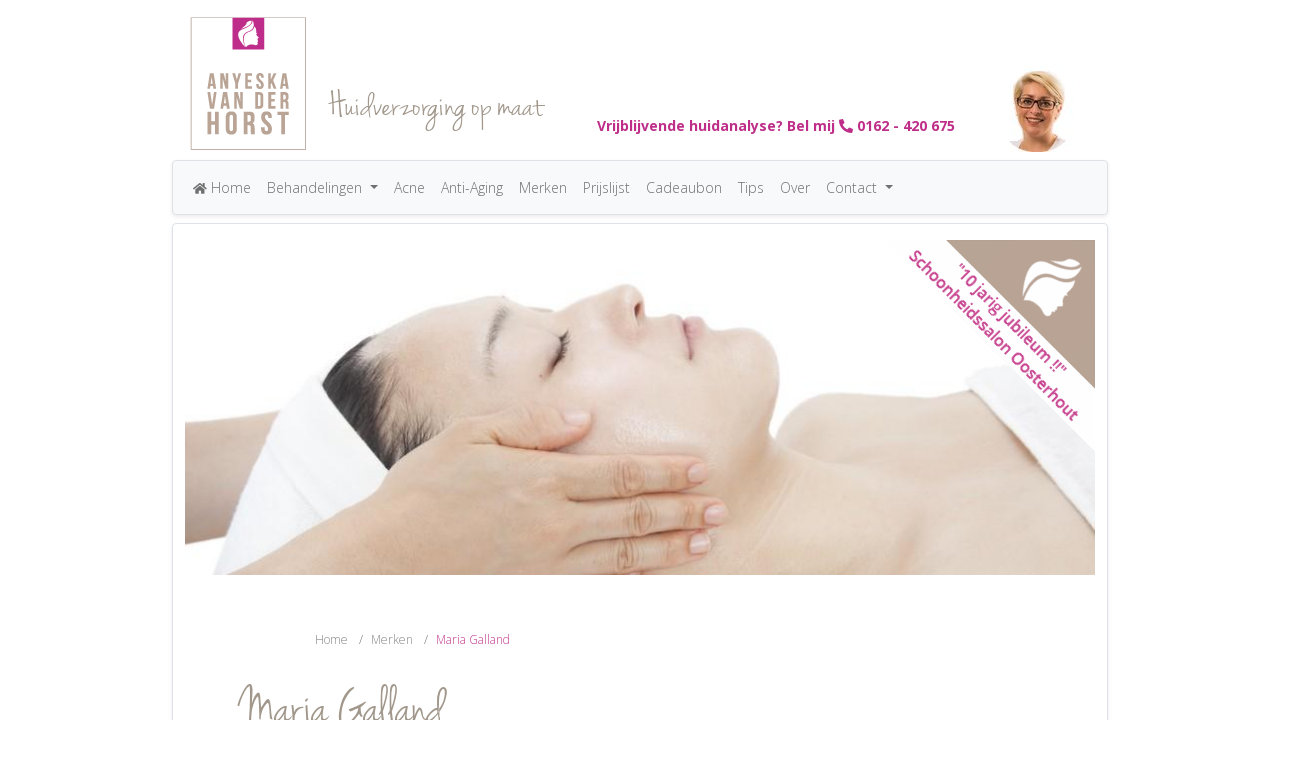

--- FILE ---
content_type: text/html; charset=utf-8
request_url: https://www.anyeskavanderhorst.nl/Maria_Galland
body_size: 8152
content:

<!DOCTYPE html>
<html lang="nl">
<head>
    <meta charset="utf-8" />
    <meta http-equiv="Content-Type" content="text/html; charset=utf-8" />
    <meta http-equiv="content-language" content="nl" />
    <meta name="revisit-after" content="7 days" />
    <meta name="robots" content="ALL" />
    <meta name="author" content="Huidverzorging Anyeska van der Horst - Schoonheidssalon in Oosterhout NB " />
    <link rel="shortcut icon" href="/Content/pics/Anyeska.ico" />

    <meta name="viewport" content="width=device-width, initial-scale=1.0" />
    <meta name="description" lang="nl" content="De filosofie van Maria Galland is heel mooi. In mijn schoonheidssalon werk ik enkel met de producten van Maria Galland omdat ik er van overtuigd ben dat dit het beste resutaat geeft voor uw huid." />
    <meta name="keywords" lang="nl" content="Huid, Schoonheidsspecialiste, Huidverzorging, Maria Galland, Acne, schoonheid, huidanalyse, vakkundig, schoonheidsverzorging, schoonheidsinstituten, behandeling" />
    <meta name="title" content="Maria Galland - Huidverzorging Anyeska van der Horst" />
    <meta property="og:title" content="Maria Galland - Huidverzorging Anyeska van der Horst" />
    <meta property="og:image" content="https://anyeskavanderhorst.nl/Content/pics/Schoonheidssalon_Huidverzorging_Anyeska_van_der_Horst.jpg" />
    <meta property="og:description" content="De filosofie van Maria Galland is heel mooi. In mijn schoonheidssalon werk ik enkel met de producten van Maria Galland omdat ik er van overtuigd ben dat dit het beste resutaat geeft voor uw huid." />

    <title>Maria Galland - Huidverzorging Anyeska van der Horst - Anyeskavanderhorst.nl</title>
    <link rel="stylesheet" href="/lib/bootstrap/dist/css/bootstrap.min.css" />
    <link rel="stylesheet" href="/css/site.css?v=I9DIMDhhKEdigdsxlyh5EFA4x6z3-5625UpOOjwGK0A" />
    <link rel="stylesheet" href="/Anyeskavanderhorst.nl.styles.css?v=Nul4uCjOw8f85Fz0xn89ROrLina1UCKEEJBei_o0MXk" />
    <link rel="stylesheet" href="/lib/font-awesome/css/all.min.css" />
    <link rel="stylesheet" href="/css/Anyeska-Theme.css" />
    <link rel="stylesheet" href="https://fonts.googleapis.com/css?family=Open+Sans:400,300,700" type="text/css">

    <!-- Global site tag (gtag.js) - Google Analytics -->
    <script async src="https://www.googletagmanager.com/gtag/js?id=UA-38000347-1"></script>
    <script>
        window.dataLayer = window.dataLayer || [];
        function gtag() { dataLayer.push(arguments); }
        gtag('js', new Date());

        gtag('config', 'UA-38000347-1');
    </script>
    <script type='application/ld+json'>
        {
          "@context": "http://www.schema.org",
          "@type": "BeautySalon",
          "name": "Huidverzorging Anyeska van der Horst",
          "url": "https://anyeskavanderhorst.nl",
          "logo": "https://anyeskavanderhorst.nl/pics/logo_anyeska.png",
          "priceRange": "€€€",
          "image": "https://anyeskavanderhorst.nl/pics/Anyeska_van_der_Horst.jpg",
          "description": "dé specialist in huidverzorging, acnebehandelingen, anti-aging en ontharing (laser, elektrisch en sugaring). Professionele behandelingen met merken als Maria Galland, Environ en Esse. Boek nu een gratis huidanalyse!",
          "address": {
             "@type": "PostalAddress",
             "streetAddress": "Slijperijhof 6",
             "addressLocality": "Oosterhout",
             "addressRegion": "NB",
             "postalCode": "4902DJ",
             "addressCountry": "Netherlands"
          },
          "geo": {
             "@type": "GeoCoordinates",
             "latitude": "51.636459",
             "longitude": "4.8400403"
          },
          "hasMap": "https://maps.app.goo.gl/TkEN3qR2UFvhT38n7",
           "openingHours": "Mo 09:00-22:00 We 09:00-22:00 Th 09:00-22:00 Fr 09:00-19:00",
          "telephone": "0162-420675"
        }
    </script>
</head>
<body>
    <div b-86wxn4jyvb id="fb-root"></div>
    <script async defer crossorigin="anonymous" src="https://connect.facebook.net/nl_NL/sdk.js#xfbml=1&version=v12.0" nonce="fHCpjRSX"></script>
    <div b-86wxn4jyvb class="container">
        <div b-86wxn4jyvb class="row pb-2">
            <div b-86wxn4jyvb class="col-5 col-sm-2">
                <a b-86wxn4jyvb class="ps-3" href="/">
                    <img itemprop="logo" src="/pics/logo_anyeska.png" alt="Huidverzorging Anyeska van der Horst - Oosterhout NB" title="Huidverzorging Anyeska van der Horst - Schoonheidssalon in Oosterhout" />
                </a>
            </div>
            <div b-86wxn4jyvb class=" row col-6 col-sm-9">
                <div b-86wxn4jyvb class="col-12 col-lg-4 d-none d-sm-block d-xs-block position-relative">
                    <p b-86wxn4jyvb class="HeaderTitle position-absolute bottom-0 start-50 translate-middle-x" style="font-size:38px; width:max-content;">Huidverzorging op maat</p>
                </div>
                <div b-86wxn4jyvb class=" col-12 col-lg-8 position-relative">
                    <a b-86wxn4jyvb style="color: #BE2E89; font-size: 14px; font-weight: bold; width:fit-content" class="position-absolute bottom-0 start-50 translate-middle-x pe-3 pb-3 text-center" href="/Contact">Vrijblijvende huidanalyse? Bel mij <i b-86wxn4jyvb class="fas fa-phone-alt"></i> 0162 - 420 675</a>
                </div>
            </div>
            <div b-86wxn4jyvb class="col-1 col-sm-1 position-relative">
                <a b-86wxn4jyvb class="position-absolute bottom-0 end-0 pe-3 d-none d-sm-block d-xs-block" href="/Over/Schoonheidsspecialiste">
                    <img src="/pics/Anyeska_van_der_Horst_xs_small.jpg" alt="Schoonheidsspecialiste Oosterhout NB" title="Schoonheidsspecialiste Anyeska van der Horst" />
                </a>
            </div>
        </div>
    </div>

    <div b-86wxn4jyvb class="container">
        <nav b-86wxn4jyvb class="navbar navbar-expand-lg navbar-light bg-light rounded border border-1 shadow-sm sticky-top">
            <div b-86wxn4jyvb class="container-fluid">
                <button b-86wxn4jyvb class="navbar-toggler" type="button" data-bs-toggle="collapse" data-bs-target="#navbarSupportedContent" aria-controls="navbarSupportedContent" aria-expanded="false" aria-label="Toggle navigation">
                    <img class="position-absolute top-100 start-50 translate-middle" alt="Schoonheidssalon" src="/pics/Head.png" />
                    <span b-86wxn4jyvb class="navbar-toggler-icon"></span>
                </button>
                <div b-86wxn4jyvb class="border-0 navbar-toggler position-absolute top-50 end-0 translate-middle-y pe-1 d-block d-sm-none">
                    <div b-86wxn4jyvb class="row ms-2">
                        <div b-86wxn4jyvb class="col">
                            <img src="/pics/Anyeska_van_der_Horst_xs_small_balk.png" alt="Schoonheidsspecialiste Oosterhout NB" title="Schoonheidsspecialiste Anyeska van der Horst" />
                        </div>
                    </div>
                </div>
                <div b-86wxn4jyvb class="collapse navbar-collapse" id="navbarSupportedContent">
                    <ul b-86wxn4jyvb class="navbar-nav me-auto mb-2 mb-lg-0">
                        <li b-86wxn4jyvb class="nav-item">
                            <a b-86wxn4jyvb class="nav-link" aria-current="page" href="/"><i b-86wxn4jyvb class="fa fa-home fa-sm"></i> Home</a>
                        </li>
                        <li b-86wxn4jyvb class="dropdown">
                            <a b-86wxn4jyvb class="nav-link dropdown-toggle" href="#" id="navbarDropdown" role="button" data-bs-toggle="dropdown" aria-expanded="false">
                                Behandelingen
                            </a>
                            <ul b-86wxn4jyvb class="dropdown-menu">
                                <li b-86wxn4jyvb class="dropdown-header">Merk Behandelingen</li>
                                <li b-86wxn4jyvb><a b-86wxn4jyvb class="dropdown-item" id="MariaGallandMenuLink"    href="/Behandelingen#MariaGalland">Maria Galland behandelingen</a></li>
                                <li b-86wxn4jyvb><a b-86wxn4jyvb class="dropdown-item" id="EnvironMenuLink"   href="/Behandelingen#Environ">Environ behandelingen</a></li>
                                <li b-86wxn4jyvb><a b-86wxn4jyvb class="dropdown-item" href="/Behandelingen#OxygeneoTripollar">Oxygeneo behandelingen</a></li>
                                <li b-86wxn4jyvb><hr b-86wxn4jyvb class="dropdown-divider"></li>
                                <li b-86wxn4jyvb class="dropdown-header">Speciale Behandelingen</li>
                                <li b-86wxn4jyvb><a b-86wxn4jyvb class="dropdown-item" href="/Behandelingen#Acne">Acne</a></li>
                                <li b-86wxn4jyvb><a b-86wxn4jyvb class="dropdown-item" href="/Behandelingen#Microneedling">Mirconeedling</a></li>
                                <li b-86wxn4jyvb><a b-86wxn4jyvb class="dropdown-item" href="/Behandelingen#wenkbrauwShaping">Wenkbrauw Shaping</a></li>
                                <li b-86wxn4jyvb><hr b-86wxn4jyvb class="dropdown-divider"></li>
                                <li b-86wxn4jyvb class="dropdown-header">Ontharen</li>
                                <li b-86wxn4jyvb><a b-86wxn4jyvb class="dropdown-item" href="/Behandelingen#LaserOntharen">Laserontharen</a></li>
                                <li b-86wxn4jyvb><a b-86wxn4jyvb class="dropdown-item" href="/Behandelingen#LaserOntharen">Sugaring</a></li>
                                <li b-86wxn4jyvb><a b-86wxn4jyvb class="dropdown-item" href="/Behandelingen#LaserOntharen">Harsen</a></li>
                                <li b-86wxn4jyvb><a b-86wxn4jyvb class="dropdown-item" href="/Behandelingen#LaserOntharen">Elektrisch ontharen</a></li>
                                <li b-86wxn4jyvb><hr b-86wxn4jyvb class="dropdown-divider"></li>
                                <li b-86wxn4jyvb class="dropdown-header">Make-Up</li>
                                <li b-86wxn4jyvb><a b-86wxn4jyvb class="dropdown-item" href="/Behandelingen#MakeUp">Make-Up</a></li>
                            </ul>
                        </li>
                        <li b-86wxn4jyvb class="nav-item"><a b-86wxn4jyvb class="nav-link" href="/Acne">Acne</a></li>
                        <li b-86wxn4jyvb class="nav-item"><a b-86wxn4jyvb class="nav-link" href="/Anti-Aging">Anti-Aging</a></li>
                        <li b-86wxn4jyvb class="nav-item"><a b-86wxn4jyvb class="nav-link" href="/Merken">Merken</a></li>

                        <li b-86wxn4jyvb class="nav-item"><a b-86wxn4jyvb class="nav-link" href="/Prijslijst">Prijslijst</a></li>
                        <li b-86wxn4jyvb class="nav-item"><a b-86wxn4jyvb class="nav-link" href="/Cadeaubon">Cadeaubon</a></li>
                        <li b-86wxn4jyvb class="nav-item"><a b-86wxn4jyvb class="nav-link" href="/Tips">Tips</a></li>
                        <li b-86wxn4jyvb class="nav-item"><a b-86wxn4jyvb class="nav-link" href="/Over/Schoonheidsspecialiste">Over</a></li>
                        <li b-86wxn4jyvb class="dropdown">
                            <a b-86wxn4jyvb class="nav-link dropdown-toggle" href="#" id="navbarDropdown" role="button" data-bs-toggle="dropdown" aria-expanded="false">
                                Contact
                            </a>
                            <ul b-86wxn4jyvb class="dropdown-menu">
                                <li b-86wxn4jyvb><a b-86wxn4jyvb class="dropdown-item" href="/Contact"><i b-86wxn4jyvb class="fas fa-map-marker-alt fa-sm"></i> Adres</a></li>
                                <li b-86wxn4jyvb><a b-86wxn4jyvb class="dropdown-item" href="/Contact#Openingstijden"><i b-86wxn4jyvb class="far fa-clock fa-sm"></i> Openingstijden</a></li>
                                <li b-86wxn4jyvb><a b-86wxn4jyvb class="dropdown-item" href="/Contact/Stel-je-vraag"><i b-86wxn4jyvb class="far fa-comment fa-sm"></i> Stel een vraag</a></li>
                                <li b-86wxn4jyvb><a b-86wxn4jyvb class="dropdown-item" href="/Contact/Maak-een-afspraak"><i b-86wxn4jyvb class="far fa-calendar-alt fa-sm"></i> Maak een afspraak</a></li>
                                <li b-86wxn4jyvb><a b-86wxn4jyvb class="dropdown-item" href="/Contact/Klachtenformulier"><i b-86wxn4jyvb class="far fa-frown fa-sm"></i> Klachtenformulier</a></li>
                            </ul>
                        </li>
                    </ul>
                </div>
            </div>
        </nav>


        <main b-86wxn4jyvb role="main" class="pb-3 pt-2">
            <div b-86wxn4jyvb class="container rounded border border-1 shadow-sm boxgradient">
                
<div class="position-relative">
    <picture>
        <source media="(min-width:720px)" srcset="/pics/SchoonheidssalonHeader3_LG.jpg">
        <source media="(min-width:540px)" srcset="/pics/SchoonheidssalonHeader3_MD.jpg">
        <img class="img-fluid border-0 pb-5 pt-3 position-relative" src="/pics/SchoonheidssalonHeader3_SM.jpg" title="Schoonheidssalon genieten" alt="Schoonheidssalon genieten">
    </picture>
    <img class="img-fluid position-absolute pt-3 top-0 end-0 d-none d-md-block" src="/pics/badge_genomineerd_beauty_award_2015.png" alt="Genomineerd Beauty Award 2015" title="Genomineerd Beauty Award 2015" />
</div>
<div class="row" style="padding-left: 55px; padding-right: 55px;">
    <div class="col-xs-11">
        <nav aria-label="breadcrumb">
            <ol class="breadcrumb">
                <li class="breadcrumb-item"><a href="/">Home</a></li>
                <li class="breadcrumb-item"><a href="/Merken">Merken</a></li>
                <li class="breadcrumb-item active" aria- aria-current="page">Maria Galland</li>
            </ol>
        </nav>
        <h1>
            Maria Galland
        </h1>

        <h3 style="padding-left: 105px;">
            Filosofie.
        </h3>
        <h3 style="padding-left: 15px; padding-bottom: 5px;">
            Wat MARIA GALLAND PARIS zo bijzonder maakt
        </h3>
        <p>
            De huid is uniek, veeleisend en kostbaar. Samengesteld als een “mozaïek van verschillende
            behoeften”. Dit inzicht zette Madame Galland in het begin van de jaren zestig op
            het spoor van haar zoektocht naar “de eeuwige jeugd” en een op en top verzorgde
            huid.
        </p>
        <p>
            Een inzicht, waarop de “methode MARIA GALLAND” is gebaseerd: door een uitgebreide
            huidanalyse en de speciale behandeling van ieder afzonderlijke huidzone, wordt de
            schoonheid van de huid optimaal behouden. Samen met de overtuiging dat de schoonheidsspecialiste
            met haar geoefende handen en sterk ontwikkeld gevoel voor de huid, de meest geschikte
            persoon is om onze producten juist te plaatsen en toe te passen. De vakkundige handen
            en de weldadige aanrakingen van de schoonheidsspecialiste brengen lichaam, geest,
            en gevoel in evenwicht. De perfectie van “schoonheidsverzorging op maat”, die alleen
            bij schoonheidsinstituten, beautyfarms en spa’s te vinden is.
        </p>

    </div>
</div>
<div class="col-xs-12 text-center" style="padding-top:50px; padding-bottom:50px;">
    <a href="http://www.maria-galland.nl" rel="nofollow" target="_blank" style="border-style: none;">
        <img src="/pics/LogoMG.png" style="border-style: none;" alt="Maria Galland" title="Maria Galland" />
    </a>
</div>
<div class="col-xs-12 text-center" style="padding-bottom:50px">
    <iframe width="560" height="315" src="https://www.youtube.com/embed/PWKa9sNnT4M" frameborder="0" allowfullscreen></iframe>
</div>

<div class="row">
    <div class="col-xs-2"></div>
    <div class="col-xs-7" style="padding-bottom:50px">
        <h4>Lees meer over de diverse lijnen van Maria Galland:</h4>
        <ul>
            <li><a href="/Maria_Galland/ActivAge">Activ'Age</a></li>
        </ul>
    </div>
</div>
<div class="col-xs-12 text-center" style=" padding-bottom:50px;">
    <a href="/Maria_Galland" class="btn btn-custom btn-lg active" role="button">Bekijk de behandelingen</a>
</div>
            </div>
        </main>
        <div b-86wxn4jyvb class="afspraak-hover d-block d-lg-none">

            <a b-86wxn4jyvb href="/Contact/Maak-een-afspraak" style="text-decoration:none; color:gray" title="Maak een afspraak"><i b-86wxn4jyvb class="far fa-calendar-alt fa-2x position-absolute top-50 start-50 translate-middle"></i></a>
        </div>
        <div b-86wxn4jyvb class="phone-hover d-block d-lg-none">

            <a b-86wxn4jyvb href="tel:0162420675" style="text-decoration:none; color:gray" title="Bel mij" itemprop="telephone"><i b-86wxn4jyvb class="fas fa-phone-alt fa-2x position-absolute top-50 start-50 translate-middle"></i></a>
        </div>
    </div>
    <div b-86wxn4jyvb class="row" style="vertical-align: bottom">
        <div b-86wxn4jyvb class="col-xs-7" style="text-align: center">
            <h6 b-86wxn4jyvb>
                2012 - 2026 &copy; Huidverzorging Anyeska van der Horst - Schoonheidssalon in Oosterhout NB
            </h6>

        </div>
    </div>
    <div b-86wxn4jyvb class="container-fluid d-none d-sm-block">
        <div b-86wxn4jyvb class="row" style="vertical-align: bottom">
            <div b-86wxn4jyvb class="col-3" style=" padding-top: 0px; padding-bottom:40px; padding-right:40px; text-align:center"><a b-86wxn4jyvb href="/Environ"><img class="img-fluid" src="/pics/Environ_logo.png" alt="Environ Logo" title="Environ" /></a></div>
            <div b-86wxn4jyvb class="col-3" style=" padding-top: 32px; padding-bottom: 0px; margin-left:-60px; text-align: center"><a b-86wxn4jyvb href="/Maria_Galland"><img class="img-fluid" src="/pics/Maria_Galland_Logo_noir_small.png" alt="Maria Galland Logo" title="Maria Galland" /></a></div>
            <div b-86wxn4jyvb class="col-3" style=" padding-top: 30px; padding-bottom: 0px; padding-left:105px; text-align: center"><a b-86wxn4jyvb href="/Esse"><img class="img-fluid" src="/pics/Esse_Logo_small.jpg" alt="Esse Logo" title="Esse" /></a></div>
            <div b-86wxn4jyvb class="col-3" style=" padding-top: 20px; padding-left: 25px; text-align: center"><a b-86wxn4jyvb href="/Jane_Iredale"><img class="img-fluid" src="/pics/Jane_Iredale_logo.png" alt="Jane Iredale Logo" title="Jane Iredale" /></a></div>
        </div>
    </div>
    <div b-86wxn4jyvb class="container">
        <div b-86wxn4jyvb class="row" style="vertical-align: bottom">
            <div b-86wxn4jyvb class="col-xs-7" style="text-align: center">
            </div>
            <div b-86wxn4jyvb class="col-xs-5" style="text-align: right; padding-top: 15px">

                <img src="/pics/Qui.jpg" alt="Maria Galland Qui,c'est moi" style="padding-bottom: 30px; padding-right:15px" />
            </div>
        </div>
    </div>

    <footer b-86wxn4jyvb>
        <a b-86wxn4jyvb name="vraag"></a>

        <div b-86wxn4jyvb class="container-fluid" style="vertical-align: bottom; background-color: #DEDEDE;  padding-top: 50px; padding-bottom: 10px;font-size:14px">
            <div b-86wxn4jyvb class="row">
                <div b-86wxn4jyvb class="col-12 col-sm-6 col-lg-3 ps-4 pb-4 d-none d-sm-block d-xs-block">
                    <h5 b-86wxn4jyvb class="footer-title">
                        Links
                    </h5>
                    <div b-86wxn4jyvb>
                        <a b-86wxn4jyvb class="footer-link" href="/">Home</a>
                    </div>
                    <div b-86wxn4jyvb>
                        <a b-86wxn4jyvb class="footer-link" href="/Behandelingen">Behandelingen</a>
                    </div>
                    <div b-86wxn4jyvb>
                        <a b-86wxn4jyvb class="footer-link" href="/Acne">Acne</a>
                    </div>
                    <div b-86wxn4jyvb>
                        <a b-86wxn4jyvb class="footer-link" href="/Anti-Aging">Anti-Aging</a>
                    </div>
                                        <div b-86wxn4jyvb>
                        <a b-86wxn4jyvb class="footer-link" href="/Behandelingen/Laserontharen">Anti-Aging</a>
                    </div>
                    <div b-86wxn4jyvb>
                        <a b-86wxn4jyvb class="footer-link" href="/Behandelingen/Microneedling">Microneedling</a>
                    </div>
                    <div b-86wxn4jyvb>
                        <a b-86wxn4jyvb class="footer-link" href="/Merken">Merken</a>
                    </div>
                    <div b-86wxn4jyvb>
                        <a b-86wxn4jyvb class="footer-link" href="/Prijslijst">Prijslijst</a>
                    </div>
                    <div b-86wxn4jyvb>
                        <a b-86wxn4jyvb class="footer-link" href="/Cadeaubon">Cadeaubon</a>
                    </div>
                    <div b-86wxn4jyvb>
                        <a b-86wxn4jyvb class="footer-link" href="/Tips">Tips</a>
                    </div>
                    <div b-86wxn4jyvb>
                        <a b-86wxn4jyvb class="footer-link" href="/Over/Schoonheidsspecialiste">Over</a>
                    </div>
                    <div b-86wxn4jyvb>
                        <a b-86wxn4jyvb class="footer-link" href="/Contact">Contact</a>
                    </div>
                    <div b-86wxn4jyvb style="font-size: 10px; color: White; position: relative; top: 30px;">
                        Lid van
                    </div>
                    <div b-86wxn4jyvb style="text-align: left; position: relative; left: -37px; top: 15px;">
                        <a b-86wxn4jyvb href="https://www.anbos.nl" rel="nofollow" target="_blank">
                            <img src="/pics/logo_anbos.png" alt="ANBOS Branchorganisatie Schoonheidsverzorging" title="ANBOS Branchorganisatie Schoonheidsverzorging" style="border-style: none;" />
                        </a>
                    </div>
                    <div b-86wxn4jyvb style="font-size: 10px; color: White;">
                        Branchorganisatie Schoonheidsverzorging
                    </div>
                </div>
                <div b-86wxn4jyvb class="col-12 col-sm-6 col-lg-5 mb-4">
                    <h5 b-86wxn4jyvb class="footer-title">
                        Adres
                    </h5>
                    <div b-86wxn4jyvb itemscope itemtype="http://schema.org/BeautySalon">
                        <span b-86wxn4jyvb itemprop="name">Huidverzorging Anyeska van der Horst</span>
                        <div b-86wxn4jyvb itemprop="address" itemscope itemtype="http://schema.org/PostalAddress">
                            <span b-86wxn4jyvb itemprop="streetAddress">Slijperijhof 6</span><br b-86wxn4jyvb />
                            <span b-86wxn4jyvb itemprop="postalCode">4902 DJ </span>
                            <span b-86wxn4jyvb itemprop="addressLocality">Oosterhout</span>,
                            <span b-86wxn4jyvb itemprop="addressRegion">NB</span>
                        </div>
                        <i b-86wxn4jyvb class="fas fa-phone-alt"></i> <a b-86wxn4jyvb href="tel:0162420675" style="text-decoration:none; color:gray" title="Bel mij" itemprop="telephone">0162 - 420 675</a>
                    </div>
                    <div b-86wxn4jyvb class="pt-4" style="text-align: left;">
                        <h5 b-86wxn4jyvb class="footer-title">
                            Social media
                        </h5>
                    </div>
                    <div b-86wxn4jyvb style="width: 250px; color: Gray; font-size: 14px;">
                        Volg mij ook op de sociale media
                    </div>
                    <div b-86wxn4jyvb class="pb-4" style="height: 43px; vertical-align: top; font-size: 8px;">
                        <div b-86wxn4jyvb class="fb-page" data-href="https://www.facebook.com/HuidverzorgingAnyeskaVanDerHorst/" data-tabs="" data-width="" data-height="" data-small-header="true" data-adapt-container-width="false" data-hide-cover="true" data-show-facepile="false"><blockquote b-86wxn4jyvb cite="https://www.facebook.com/HuidverzorgingAnyeskaVanDerHorst/" class="fb-xfbml-parse-ignore"><a b-86wxn4jyvb href="https://www.facebook.com/HuidverzorgingAnyeskaVanDerHorst/">Huidverzorging Anyeska van der Horst</a></blockquote></div>
                    </div>
                </div>
                <div b-86wxn4jyvb class="col-12 col-sm-6 col-lg-4 pe-4">

                    <div>
    <h5 style="color: White; font-weight: bold;">
        Contact
    </h5>
<form action="/Stel-je-vragen" method="post">        <div>
            <input type="text" placeholder="Naam" class="form-control input-md" data-val="true" data-val-minlength="Je naam moet minimaal 2 karakters zijn" data-val-minlength-min="2" data-val-required="Naam is een verplicht veld." id="Vraag_FromNaam" name="Vraag.FromNaam" value="">
            <span class="text-danger field-validation-valid" data-valmsg-for="Vraag.FromNaam" data-valmsg-replace="true"></span>
        </div>
        <div class="pt-2">
            <input type="email" class="form-control" placeholder="Email adres" data-val="true" data-val-regex="Vul een geldig email adres in." data-val-regex-pattern="^[a-zA-Z0-9._%&#x2B;-]&#x2B;@[a-zA-Z0-9.-]&#x2B;\.[a-zA-Z]{2,}$" data-val-required="Email is een verplicht veld." id="Vraag_FromEmail" name="Vraag.FromEmail" value="">
            <span class="text-danger field-validation-valid" data-valmsg-for="Vraag.FromEmail" data-valmsg-replace="true"></span>
        </div>
        <div class="pt-2">
            <textarea type="text" class="form-control" placeholder="Stel je vraag" maxlength="250" rows="7" cols="70" data-val="true" data-val-length="Je vraag kan niet meer dan 1000 tekens zijn." data-val-length-max="1000" data-val-minlength="Je vraag moet minstens 10 karakyters zijn" data-val-minlength-min="10" data-val-required="Je vraag kan niet leeg zijn." id="Vraag_Vraag" name="Vraag.Vraag">
</textarea>
            <span class="text-danger field-validation-valid" data-valmsg-for="Vraag.Vraag" data-valmsg-replace="true"></span>
        </div>
        <div style="text-align: right; padding-top:5px; padding-right:5px">
            <input type="hidden" id="g-recaptcha-response" name="g-recaptcha-response" />
            <input id="buttonVerstuur" class="btn btn-sm btn-custom active g-recaptcha" type="submit" value="Verstuur" 
                   data-callback="onSubmit"
                   data-action="submit" />
        </div>
<input name="__RequestVerificationToken" type="hidden" value="CfDJ8OPC_1MxqyJOt0-enZdq58ifD_SqomE2AYbnGfS9aE4_BSqlezuqT2UjbKhe-SFe5PaIYh931L3k6Ai9e06fdxItm9u4PuFEtmEDvNMTG2aR62bGNcg4wLHt4ejEtra90s463SWrzxIt-oI2KP_j3HQ" /></form></div>
                    

                </div>
            </div>
        </div>
    </footer>

    <script src="/lib/jquery/dist/jquery.min.js"></script>
    <script src="/lib/bootstrap/dist/js/bootstrap.bundle.min.js"></script>
    <script src="/js/site.js?v=4q1jwFhaPaZgr8WAUSrux6hAuh0XDg9kPS3xIVq36I0"></script>
    
    <script>
        document.addEventListener("DOMContentLoaded", function () {
            let alert = document.getElementById("autoCloseAlert");
            if (alert) {
                setTimeout(function () {
                    let bsAlert = new bootstrap.Alert(alert);
                    bsAlert.close();
                }, 7000); // Closes after 5 seconds
            }
        });
    </script>
    <script src="https://www.google.com/recaptcha/api.js?render=6LetMt8rAAAAABjb5XK_drzXqqBbeRhU1BVjpHJ7"></script>
    <script>
        grecaptcha.ready(function () {
            grecaptcha.execute('6LetMt8rAAAAABjb5XK_drzXqqBbeRhU1BVjpHJ7', { action: 'submit' }).then(function (token) {
                console.log("reCAPTCHA token received:", token); // 👈 check this
                document.getElementById('g-recaptcha-response').value = token;
            });
        });
    </script>

</body>
</html>


--- FILE ---
content_type: text/html; charset=utf-8
request_url: https://www.google.com/recaptcha/api2/anchor?ar=1&k=6LetMt8rAAAAABjb5XK_drzXqqBbeRhU1BVjpHJ7&co=aHR0cHM6Ly93d3cuYW55ZXNrYXZhbmRlcmhvcnN0Lm5sOjQ0Mw..&hl=en&v=PoyoqOPhxBO7pBk68S4YbpHZ&size=invisible&anchor-ms=20000&execute-ms=30000&cb=9a1xkupbx1ed
body_size: 48724
content:
<!DOCTYPE HTML><html dir="ltr" lang="en"><head><meta http-equiv="Content-Type" content="text/html; charset=UTF-8">
<meta http-equiv="X-UA-Compatible" content="IE=edge">
<title>reCAPTCHA</title>
<style type="text/css">
/* cyrillic-ext */
@font-face {
  font-family: 'Roboto';
  font-style: normal;
  font-weight: 400;
  font-stretch: 100%;
  src: url(//fonts.gstatic.com/s/roboto/v48/KFO7CnqEu92Fr1ME7kSn66aGLdTylUAMa3GUBHMdazTgWw.woff2) format('woff2');
  unicode-range: U+0460-052F, U+1C80-1C8A, U+20B4, U+2DE0-2DFF, U+A640-A69F, U+FE2E-FE2F;
}
/* cyrillic */
@font-face {
  font-family: 'Roboto';
  font-style: normal;
  font-weight: 400;
  font-stretch: 100%;
  src: url(//fonts.gstatic.com/s/roboto/v48/KFO7CnqEu92Fr1ME7kSn66aGLdTylUAMa3iUBHMdazTgWw.woff2) format('woff2');
  unicode-range: U+0301, U+0400-045F, U+0490-0491, U+04B0-04B1, U+2116;
}
/* greek-ext */
@font-face {
  font-family: 'Roboto';
  font-style: normal;
  font-weight: 400;
  font-stretch: 100%;
  src: url(//fonts.gstatic.com/s/roboto/v48/KFO7CnqEu92Fr1ME7kSn66aGLdTylUAMa3CUBHMdazTgWw.woff2) format('woff2');
  unicode-range: U+1F00-1FFF;
}
/* greek */
@font-face {
  font-family: 'Roboto';
  font-style: normal;
  font-weight: 400;
  font-stretch: 100%;
  src: url(//fonts.gstatic.com/s/roboto/v48/KFO7CnqEu92Fr1ME7kSn66aGLdTylUAMa3-UBHMdazTgWw.woff2) format('woff2');
  unicode-range: U+0370-0377, U+037A-037F, U+0384-038A, U+038C, U+038E-03A1, U+03A3-03FF;
}
/* math */
@font-face {
  font-family: 'Roboto';
  font-style: normal;
  font-weight: 400;
  font-stretch: 100%;
  src: url(//fonts.gstatic.com/s/roboto/v48/KFO7CnqEu92Fr1ME7kSn66aGLdTylUAMawCUBHMdazTgWw.woff2) format('woff2');
  unicode-range: U+0302-0303, U+0305, U+0307-0308, U+0310, U+0312, U+0315, U+031A, U+0326-0327, U+032C, U+032F-0330, U+0332-0333, U+0338, U+033A, U+0346, U+034D, U+0391-03A1, U+03A3-03A9, U+03B1-03C9, U+03D1, U+03D5-03D6, U+03F0-03F1, U+03F4-03F5, U+2016-2017, U+2034-2038, U+203C, U+2040, U+2043, U+2047, U+2050, U+2057, U+205F, U+2070-2071, U+2074-208E, U+2090-209C, U+20D0-20DC, U+20E1, U+20E5-20EF, U+2100-2112, U+2114-2115, U+2117-2121, U+2123-214F, U+2190, U+2192, U+2194-21AE, U+21B0-21E5, U+21F1-21F2, U+21F4-2211, U+2213-2214, U+2216-22FF, U+2308-230B, U+2310, U+2319, U+231C-2321, U+2336-237A, U+237C, U+2395, U+239B-23B7, U+23D0, U+23DC-23E1, U+2474-2475, U+25AF, U+25B3, U+25B7, U+25BD, U+25C1, U+25CA, U+25CC, U+25FB, U+266D-266F, U+27C0-27FF, U+2900-2AFF, U+2B0E-2B11, U+2B30-2B4C, U+2BFE, U+3030, U+FF5B, U+FF5D, U+1D400-1D7FF, U+1EE00-1EEFF;
}
/* symbols */
@font-face {
  font-family: 'Roboto';
  font-style: normal;
  font-weight: 400;
  font-stretch: 100%;
  src: url(//fonts.gstatic.com/s/roboto/v48/KFO7CnqEu92Fr1ME7kSn66aGLdTylUAMaxKUBHMdazTgWw.woff2) format('woff2');
  unicode-range: U+0001-000C, U+000E-001F, U+007F-009F, U+20DD-20E0, U+20E2-20E4, U+2150-218F, U+2190, U+2192, U+2194-2199, U+21AF, U+21E6-21F0, U+21F3, U+2218-2219, U+2299, U+22C4-22C6, U+2300-243F, U+2440-244A, U+2460-24FF, U+25A0-27BF, U+2800-28FF, U+2921-2922, U+2981, U+29BF, U+29EB, U+2B00-2BFF, U+4DC0-4DFF, U+FFF9-FFFB, U+10140-1018E, U+10190-1019C, U+101A0, U+101D0-101FD, U+102E0-102FB, U+10E60-10E7E, U+1D2C0-1D2D3, U+1D2E0-1D37F, U+1F000-1F0FF, U+1F100-1F1AD, U+1F1E6-1F1FF, U+1F30D-1F30F, U+1F315, U+1F31C, U+1F31E, U+1F320-1F32C, U+1F336, U+1F378, U+1F37D, U+1F382, U+1F393-1F39F, U+1F3A7-1F3A8, U+1F3AC-1F3AF, U+1F3C2, U+1F3C4-1F3C6, U+1F3CA-1F3CE, U+1F3D4-1F3E0, U+1F3ED, U+1F3F1-1F3F3, U+1F3F5-1F3F7, U+1F408, U+1F415, U+1F41F, U+1F426, U+1F43F, U+1F441-1F442, U+1F444, U+1F446-1F449, U+1F44C-1F44E, U+1F453, U+1F46A, U+1F47D, U+1F4A3, U+1F4B0, U+1F4B3, U+1F4B9, U+1F4BB, U+1F4BF, U+1F4C8-1F4CB, U+1F4D6, U+1F4DA, U+1F4DF, U+1F4E3-1F4E6, U+1F4EA-1F4ED, U+1F4F7, U+1F4F9-1F4FB, U+1F4FD-1F4FE, U+1F503, U+1F507-1F50B, U+1F50D, U+1F512-1F513, U+1F53E-1F54A, U+1F54F-1F5FA, U+1F610, U+1F650-1F67F, U+1F687, U+1F68D, U+1F691, U+1F694, U+1F698, U+1F6AD, U+1F6B2, U+1F6B9-1F6BA, U+1F6BC, U+1F6C6-1F6CF, U+1F6D3-1F6D7, U+1F6E0-1F6EA, U+1F6F0-1F6F3, U+1F6F7-1F6FC, U+1F700-1F7FF, U+1F800-1F80B, U+1F810-1F847, U+1F850-1F859, U+1F860-1F887, U+1F890-1F8AD, U+1F8B0-1F8BB, U+1F8C0-1F8C1, U+1F900-1F90B, U+1F93B, U+1F946, U+1F984, U+1F996, U+1F9E9, U+1FA00-1FA6F, U+1FA70-1FA7C, U+1FA80-1FA89, U+1FA8F-1FAC6, U+1FACE-1FADC, U+1FADF-1FAE9, U+1FAF0-1FAF8, U+1FB00-1FBFF;
}
/* vietnamese */
@font-face {
  font-family: 'Roboto';
  font-style: normal;
  font-weight: 400;
  font-stretch: 100%;
  src: url(//fonts.gstatic.com/s/roboto/v48/KFO7CnqEu92Fr1ME7kSn66aGLdTylUAMa3OUBHMdazTgWw.woff2) format('woff2');
  unicode-range: U+0102-0103, U+0110-0111, U+0128-0129, U+0168-0169, U+01A0-01A1, U+01AF-01B0, U+0300-0301, U+0303-0304, U+0308-0309, U+0323, U+0329, U+1EA0-1EF9, U+20AB;
}
/* latin-ext */
@font-face {
  font-family: 'Roboto';
  font-style: normal;
  font-weight: 400;
  font-stretch: 100%;
  src: url(//fonts.gstatic.com/s/roboto/v48/KFO7CnqEu92Fr1ME7kSn66aGLdTylUAMa3KUBHMdazTgWw.woff2) format('woff2');
  unicode-range: U+0100-02BA, U+02BD-02C5, U+02C7-02CC, U+02CE-02D7, U+02DD-02FF, U+0304, U+0308, U+0329, U+1D00-1DBF, U+1E00-1E9F, U+1EF2-1EFF, U+2020, U+20A0-20AB, U+20AD-20C0, U+2113, U+2C60-2C7F, U+A720-A7FF;
}
/* latin */
@font-face {
  font-family: 'Roboto';
  font-style: normal;
  font-weight: 400;
  font-stretch: 100%;
  src: url(//fonts.gstatic.com/s/roboto/v48/KFO7CnqEu92Fr1ME7kSn66aGLdTylUAMa3yUBHMdazQ.woff2) format('woff2');
  unicode-range: U+0000-00FF, U+0131, U+0152-0153, U+02BB-02BC, U+02C6, U+02DA, U+02DC, U+0304, U+0308, U+0329, U+2000-206F, U+20AC, U+2122, U+2191, U+2193, U+2212, U+2215, U+FEFF, U+FFFD;
}
/* cyrillic-ext */
@font-face {
  font-family: 'Roboto';
  font-style: normal;
  font-weight: 500;
  font-stretch: 100%;
  src: url(//fonts.gstatic.com/s/roboto/v48/KFO7CnqEu92Fr1ME7kSn66aGLdTylUAMa3GUBHMdazTgWw.woff2) format('woff2');
  unicode-range: U+0460-052F, U+1C80-1C8A, U+20B4, U+2DE0-2DFF, U+A640-A69F, U+FE2E-FE2F;
}
/* cyrillic */
@font-face {
  font-family: 'Roboto';
  font-style: normal;
  font-weight: 500;
  font-stretch: 100%;
  src: url(//fonts.gstatic.com/s/roboto/v48/KFO7CnqEu92Fr1ME7kSn66aGLdTylUAMa3iUBHMdazTgWw.woff2) format('woff2');
  unicode-range: U+0301, U+0400-045F, U+0490-0491, U+04B0-04B1, U+2116;
}
/* greek-ext */
@font-face {
  font-family: 'Roboto';
  font-style: normal;
  font-weight: 500;
  font-stretch: 100%;
  src: url(//fonts.gstatic.com/s/roboto/v48/KFO7CnqEu92Fr1ME7kSn66aGLdTylUAMa3CUBHMdazTgWw.woff2) format('woff2');
  unicode-range: U+1F00-1FFF;
}
/* greek */
@font-face {
  font-family: 'Roboto';
  font-style: normal;
  font-weight: 500;
  font-stretch: 100%;
  src: url(//fonts.gstatic.com/s/roboto/v48/KFO7CnqEu92Fr1ME7kSn66aGLdTylUAMa3-UBHMdazTgWw.woff2) format('woff2');
  unicode-range: U+0370-0377, U+037A-037F, U+0384-038A, U+038C, U+038E-03A1, U+03A3-03FF;
}
/* math */
@font-face {
  font-family: 'Roboto';
  font-style: normal;
  font-weight: 500;
  font-stretch: 100%;
  src: url(//fonts.gstatic.com/s/roboto/v48/KFO7CnqEu92Fr1ME7kSn66aGLdTylUAMawCUBHMdazTgWw.woff2) format('woff2');
  unicode-range: U+0302-0303, U+0305, U+0307-0308, U+0310, U+0312, U+0315, U+031A, U+0326-0327, U+032C, U+032F-0330, U+0332-0333, U+0338, U+033A, U+0346, U+034D, U+0391-03A1, U+03A3-03A9, U+03B1-03C9, U+03D1, U+03D5-03D6, U+03F0-03F1, U+03F4-03F5, U+2016-2017, U+2034-2038, U+203C, U+2040, U+2043, U+2047, U+2050, U+2057, U+205F, U+2070-2071, U+2074-208E, U+2090-209C, U+20D0-20DC, U+20E1, U+20E5-20EF, U+2100-2112, U+2114-2115, U+2117-2121, U+2123-214F, U+2190, U+2192, U+2194-21AE, U+21B0-21E5, U+21F1-21F2, U+21F4-2211, U+2213-2214, U+2216-22FF, U+2308-230B, U+2310, U+2319, U+231C-2321, U+2336-237A, U+237C, U+2395, U+239B-23B7, U+23D0, U+23DC-23E1, U+2474-2475, U+25AF, U+25B3, U+25B7, U+25BD, U+25C1, U+25CA, U+25CC, U+25FB, U+266D-266F, U+27C0-27FF, U+2900-2AFF, U+2B0E-2B11, U+2B30-2B4C, U+2BFE, U+3030, U+FF5B, U+FF5D, U+1D400-1D7FF, U+1EE00-1EEFF;
}
/* symbols */
@font-face {
  font-family: 'Roboto';
  font-style: normal;
  font-weight: 500;
  font-stretch: 100%;
  src: url(//fonts.gstatic.com/s/roboto/v48/KFO7CnqEu92Fr1ME7kSn66aGLdTylUAMaxKUBHMdazTgWw.woff2) format('woff2');
  unicode-range: U+0001-000C, U+000E-001F, U+007F-009F, U+20DD-20E0, U+20E2-20E4, U+2150-218F, U+2190, U+2192, U+2194-2199, U+21AF, U+21E6-21F0, U+21F3, U+2218-2219, U+2299, U+22C4-22C6, U+2300-243F, U+2440-244A, U+2460-24FF, U+25A0-27BF, U+2800-28FF, U+2921-2922, U+2981, U+29BF, U+29EB, U+2B00-2BFF, U+4DC0-4DFF, U+FFF9-FFFB, U+10140-1018E, U+10190-1019C, U+101A0, U+101D0-101FD, U+102E0-102FB, U+10E60-10E7E, U+1D2C0-1D2D3, U+1D2E0-1D37F, U+1F000-1F0FF, U+1F100-1F1AD, U+1F1E6-1F1FF, U+1F30D-1F30F, U+1F315, U+1F31C, U+1F31E, U+1F320-1F32C, U+1F336, U+1F378, U+1F37D, U+1F382, U+1F393-1F39F, U+1F3A7-1F3A8, U+1F3AC-1F3AF, U+1F3C2, U+1F3C4-1F3C6, U+1F3CA-1F3CE, U+1F3D4-1F3E0, U+1F3ED, U+1F3F1-1F3F3, U+1F3F5-1F3F7, U+1F408, U+1F415, U+1F41F, U+1F426, U+1F43F, U+1F441-1F442, U+1F444, U+1F446-1F449, U+1F44C-1F44E, U+1F453, U+1F46A, U+1F47D, U+1F4A3, U+1F4B0, U+1F4B3, U+1F4B9, U+1F4BB, U+1F4BF, U+1F4C8-1F4CB, U+1F4D6, U+1F4DA, U+1F4DF, U+1F4E3-1F4E6, U+1F4EA-1F4ED, U+1F4F7, U+1F4F9-1F4FB, U+1F4FD-1F4FE, U+1F503, U+1F507-1F50B, U+1F50D, U+1F512-1F513, U+1F53E-1F54A, U+1F54F-1F5FA, U+1F610, U+1F650-1F67F, U+1F687, U+1F68D, U+1F691, U+1F694, U+1F698, U+1F6AD, U+1F6B2, U+1F6B9-1F6BA, U+1F6BC, U+1F6C6-1F6CF, U+1F6D3-1F6D7, U+1F6E0-1F6EA, U+1F6F0-1F6F3, U+1F6F7-1F6FC, U+1F700-1F7FF, U+1F800-1F80B, U+1F810-1F847, U+1F850-1F859, U+1F860-1F887, U+1F890-1F8AD, U+1F8B0-1F8BB, U+1F8C0-1F8C1, U+1F900-1F90B, U+1F93B, U+1F946, U+1F984, U+1F996, U+1F9E9, U+1FA00-1FA6F, U+1FA70-1FA7C, U+1FA80-1FA89, U+1FA8F-1FAC6, U+1FACE-1FADC, U+1FADF-1FAE9, U+1FAF0-1FAF8, U+1FB00-1FBFF;
}
/* vietnamese */
@font-face {
  font-family: 'Roboto';
  font-style: normal;
  font-weight: 500;
  font-stretch: 100%;
  src: url(//fonts.gstatic.com/s/roboto/v48/KFO7CnqEu92Fr1ME7kSn66aGLdTylUAMa3OUBHMdazTgWw.woff2) format('woff2');
  unicode-range: U+0102-0103, U+0110-0111, U+0128-0129, U+0168-0169, U+01A0-01A1, U+01AF-01B0, U+0300-0301, U+0303-0304, U+0308-0309, U+0323, U+0329, U+1EA0-1EF9, U+20AB;
}
/* latin-ext */
@font-face {
  font-family: 'Roboto';
  font-style: normal;
  font-weight: 500;
  font-stretch: 100%;
  src: url(//fonts.gstatic.com/s/roboto/v48/KFO7CnqEu92Fr1ME7kSn66aGLdTylUAMa3KUBHMdazTgWw.woff2) format('woff2');
  unicode-range: U+0100-02BA, U+02BD-02C5, U+02C7-02CC, U+02CE-02D7, U+02DD-02FF, U+0304, U+0308, U+0329, U+1D00-1DBF, U+1E00-1E9F, U+1EF2-1EFF, U+2020, U+20A0-20AB, U+20AD-20C0, U+2113, U+2C60-2C7F, U+A720-A7FF;
}
/* latin */
@font-face {
  font-family: 'Roboto';
  font-style: normal;
  font-weight: 500;
  font-stretch: 100%;
  src: url(//fonts.gstatic.com/s/roboto/v48/KFO7CnqEu92Fr1ME7kSn66aGLdTylUAMa3yUBHMdazQ.woff2) format('woff2');
  unicode-range: U+0000-00FF, U+0131, U+0152-0153, U+02BB-02BC, U+02C6, U+02DA, U+02DC, U+0304, U+0308, U+0329, U+2000-206F, U+20AC, U+2122, U+2191, U+2193, U+2212, U+2215, U+FEFF, U+FFFD;
}
/* cyrillic-ext */
@font-face {
  font-family: 'Roboto';
  font-style: normal;
  font-weight: 900;
  font-stretch: 100%;
  src: url(//fonts.gstatic.com/s/roboto/v48/KFO7CnqEu92Fr1ME7kSn66aGLdTylUAMa3GUBHMdazTgWw.woff2) format('woff2');
  unicode-range: U+0460-052F, U+1C80-1C8A, U+20B4, U+2DE0-2DFF, U+A640-A69F, U+FE2E-FE2F;
}
/* cyrillic */
@font-face {
  font-family: 'Roboto';
  font-style: normal;
  font-weight: 900;
  font-stretch: 100%;
  src: url(//fonts.gstatic.com/s/roboto/v48/KFO7CnqEu92Fr1ME7kSn66aGLdTylUAMa3iUBHMdazTgWw.woff2) format('woff2');
  unicode-range: U+0301, U+0400-045F, U+0490-0491, U+04B0-04B1, U+2116;
}
/* greek-ext */
@font-face {
  font-family: 'Roboto';
  font-style: normal;
  font-weight: 900;
  font-stretch: 100%;
  src: url(//fonts.gstatic.com/s/roboto/v48/KFO7CnqEu92Fr1ME7kSn66aGLdTylUAMa3CUBHMdazTgWw.woff2) format('woff2');
  unicode-range: U+1F00-1FFF;
}
/* greek */
@font-face {
  font-family: 'Roboto';
  font-style: normal;
  font-weight: 900;
  font-stretch: 100%;
  src: url(//fonts.gstatic.com/s/roboto/v48/KFO7CnqEu92Fr1ME7kSn66aGLdTylUAMa3-UBHMdazTgWw.woff2) format('woff2');
  unicode-range: U+0370-0377, U+037A-037F, U+0384-038A, U+038C, U+038E-03A1, U+03A3-03FF;
}
/* math */
@font-face {
  font-family: 'Roboto';
  font-style: normal;
  font-weight: 900;
  font-stretch: 100%;
  src: url(//fonts.gstatic.com/s/roboto/v48/KFO7CnqEu92Fr1ME7kSn66aGLdTylUAMawCUBHMdazTgWw.woff2) format('woff2');
  unicode-range: U+0302-0303, U+0305, U+0307-0308, U+0310, U+0312, U+0315, U+031A, U+0326-0327, U+032C, U+032F-0330, U+0332-0333, U+0338, U+033A, U+0346, U+034D, U+0391-03A1, U+03A3-03A9, U+03B1-03C9, U+03D1, U+03D5-03D6, U+03F0-03F1, U+03F4-03F5, U+2016-2017, U+2034-2038, U+203C, U+2040, U+2043, U+2047, U+2050, U+2057, U+205F, U+2070-2071, U+2074-208E, U+2090-209C, U+20D0-20DC, U+20E1, U+20E5-20EF, U+2100-2112, U+2114-2115, U+2117-2121, U+2123-214F, U+2190, U+2192, U+2194-21AE, U+21B0-21E5, U+21F1-21F2, U+21F4-2211, U+2213-2214, U+2216-22FF, U+2308-230B, U+2310, U+2319, U+231C-2321, U+2336-237A, U+237C, U+2395, U+239B-23B7, U+23D0, U+23DC-23E1, U+2474-2475, U+25AF, U+25B3, U+25B7, U+25BD, U+25C1, U+25CA, U+25CC, U+25FB, U+266D-266F, U+27C0-27FF, U+2900-2AFF, U+2B0E-2B11, U+2B30-2B4C, U+2BFE, U+3030, U+FF5B, U+FF5D, U+1D400-1D7FF, U+1EE00-1EEFF;
}
/* symbols */
@font-face {
  font-family: 'Roboto';
  font-style: normal;
  font-weight: 900;
  font-stretch: 100%;
  src: url(//fonts.gstatic.com/s/roboto/v48/KFO7CnqEu92Fr1ME7kSn66aGLdTylUAMaxKUBHMdazTgWw.woff2) format('woff2');
  unicode-range: U+0001-000C, U+000E-001F, U+007F-009F, U+20DD-20E0, U+20E2-20E4, U+2150-218F, U+2190, U+2192, U+2194-2199, U+21AF, U+21E6-21F0, U+21F3, U+2218-2219, U+2299, U+22C4-22C6, U+2300-243F, U+2440-244A, U+2460-24FF, U+25A0-27BF, U+2800-28FF, U+2921-2922, U+2981, U+29BF, U+29EB, U+2B00-2BFF, U+4DC0-4DFF, U+FFF9-FFFB, U+10140-1018E, U+10190-1019C, U+101A0, U+101D0-101FD, U+102E0-102FB, U+10E60-10E7E, U+1D2C0-1D2D3, U+1D2E0-1D37F, U+1F000-1F0FF, U+1F100-1F1AD, U+1F1E6-1F1FF, U+1F30D-1F30F, U+1F315, U+1F31C, U+1F31E, U+1F320-1F32C, U+1F336, U+1F378, U+1F37D, U+1F382, U+1F393-1F39F, U+1F3A7-1F3A8, U+1F3AC-1F3AF, U+1F3C2, U+1F3C4-1F3C6, U+1F3CA-1F3CE, U+1F3D4-1F3E0, U+1F3ED, U+1F3F1-1F3F3, U+1F3F5-1F3F7, U+1F408, U+1F415, U+1F41F, U+1F426, U+1F43F, U+1F441-1F442, U+1F444, U+1F446-1F449, U+1F44C-1F44E, U+1F453, U+1F46A, U+1F47D, U+1F4A3, U+1F4B0, U+1F4B3, U+1F4B9, U+1F4BB, U+1F4BF, U+1F4C8-1F4CB, U+1F4D6, U+1F4DA, U+1F4DF, U+1F4E3-1F4E6, U+1F4EA-1F4ED, U+1F4F7, U+1F4F9-1F4FB, U+1F4FD-1F4FE, U+1F503, U+1F507-1F50B, U+1F50D, U+1F512-1F513, U+1F53E-1F54A, U+1F54F-1F5FA, U+1F610, U+1F650-1F67F, U+1F687, U+1F68D, U+1F691, U+1F694, U+1F698, U+1F6AD, U+1F6B2, U+1F6B9-1F6BA, U+1F6BC, U+1F6C6-1F6CF, U+1F6D3-1F6D7, U+1F6E0-1F6EA, U+1F6F0-1F6F3, U+1F6F7-1F6FC, U+1F700-1F7FF, U+1F800-1F80B, U+1F810-1F847, U+1F850-1F859, U+1F860-1F887, U+1F890-1F8AD, U+1F8B0-1F8BB, U+1F8C0-1F8C1, U+1F900-1F90B, U+1F93B, U+1F946, U+1F984, U+1F996, U+1F9E9, U+1FA00-1FA6F, U+1FA70-1FA7C, U+1FA80-1FA89, U+1FA8F-1FAC6, U+1FACE-1FADC, U+1FADF-1FAE9, U+1FAF0-1FAF8, U+1FB00-1FBFF;
}
/* vietnamese */
@font-face {
  font-family: 'Roboto';
  font-style: normal;
  font-weight: 900;
  font-stretch: 100%;
  src: url(//fonts.gstatic.com/s/roboto/v48/KFO7CnqEu92Fr1ME7kSn66aGLdTylUAMa3OUBHMdazTgWw.woff2) format('woff2');
  unicode-range: U+0102-0103, U+0110-0111, U+0128-0129, U+0168-0169, U+01A0-01A1, U+01AF-01B0, U+0300-0301, U+0303-0304, U+0308-0309, U+0323, U+0329, U+1EA0-1EF9, U+20AB;
}
/* latin-ext */
@font-face {
  font-family: 'Roboto';
  font-style: normal;
  font-weight: 900;
  font-stretch: 100%;
  src: url(//fonts.gstatic.com/s/roboto/v48/KFO7CnqEu92Fr1ME7kSn66aGLdTylUAMa3KUBHMdazTgWw.woff2) format('woff2');
  unicode-range: U+0100-02BA, U+02BD-02C5, U+02C7-02CC, U+02CE-02D7, U+02DD-02FF, U+0304, U+0308, U+0329, U+1D00-1DBF, U+1E00-1E9F, U+1EF2-1EFF, U+2020, U+20A0-20AB, U+20AD-20C0, U+2113, U+2C60-2C7F, U+A720-A7FF;
}
/* latin */
@font-face {
  font-family: 'Roboto';
  font-style: normal;
  font-weight: 900;
  font-stretch: 100%;
  src: url(//fonts.gstatic.com/s/roboto/v48/KFO7CnqEu92Fr1ME7kSn66aGLdTylUAMa3yUBHMdazQ.woff2) format('woff2');
  unicode-range: U+0000-00FF, U+0131, U+0152-0153, U+02BB-02BC, U+02C6, U+02DA, U+02DC, U+0304, U+0308, U+0329, U+2000-206F, U+20AC, U+2122, U+2191, U+2193, U+2212, U+2215, U+FEFF, U+FFFD;
}

</style>
<link rel="stylesheet" type="text/css" href="https://www.gstatic.com/recaptcha/releases/PoyoqOPhxBO7pBk68S4YbpHZ/styles__ltr.css">
<script nonce="R4ZoNjWqqNdUCF7Xvm8nNA" type="text/javascript">window['__recaptcha_api'] = 'https://www.google.com/recaptcha/api2/';</script>
<script type="text/javascript" src="https://www.gstatic.com/recaptcha/releases/PoyoqOPhxBO7pBk68S4YbpHZ/recaptcha__en.js" nonce="R4ZoNjWqqNdUCF7Xvm8nNA">
      
    </script></head>
<body><div id="rc-anchor-alert" class="rc-anchor-alert"></div>
<input type="hidden" id="recaptcha-token" value="[base64]">
<script type="text/javascript" nonce="R4ZoNjWqqNdUCF7Xvm8nNA">
      recaptcha.anchor.Main.init("[\x22ainput\x22,[\x22bgdata\x22,\x22\x22,\[base64]/[base64]/[base64]/bmV3IHJbeF0oY1swXSk6RT09Mj9uZXcgclt4XShjWzBdLGNbMV0pOkU9PTM/bmV3IHJbeF0oY1swXSxjWzFdLGNbMl0pOkU9PTQ/[base64]/[base64]/[base64]/[base64]/[base64]/[base64]/[base64]/[base64]\x22,\[base64]\\u003d\\u003d\x22,\x22D8OWwo3DjMOfwrTCmnbDqcK3ejZBwo/DqGVGBsOqwop7wpvCo8O8w6tYw5dhwqzCv1RDYA/[base64]/[base64]/Ct8KOwpNKwrp9El3DsMKawpYyAnw4YcK4wrvDocKQOMOFJMKzwoAwEMO7w5PDuMKnDAR5w6rClD1DUwNgw6vCpcOhDMOjez3ClFtfwoJSNnDCpcOiw59FUSBNMsO4woodWMKhMsKIwq5Cw4RVbjnCnlp8wqjCtcK5E0o/w7YDwq8uRMKYw5fCinnDgsOAZ8Oqwo/[base64]/Rh3Cr8Kgwp85wp4GVsORGcKjNwxXDMOAwoJCwp1zw7TCvcOdfsOwCHLDqsOdNcKxwoLCrSRZw77Di1LCqQzClcOww6vDmcO3wp83w5UZFQEhwrU/dD5dwqfDsMOkMsKLw5vCmcKQw58GB8KmDjh9w7EvLcK8w58gw4VzQsOjw4Nzw6MqwrvClcOjAynDshrCv8O/w5DCqVk9LMONw7fDnwY2FFrDsVEdw5YsBMOJw69nXWLCncK+dS8Ew6hCRcO4w7rDqcOKJMKeRMKSw43DiMK6FQduwo4wS8K8T8OuwozDu3jCi8OWw5rDpytMWsOMCjHCjCVNw55EeVVjw6vCm2how5nChMOWw7IcZcK6wo/[base64]/CsWI2wpkrw6NQBcKpW8OLwqFuwrp6wp3CuWvDn1cNw6vDlS/CvkPDkTJZwr7Dh8OgwrhvYzXDiSbDs8Orw7YFw7nDh8OIwrbCl07Ci8ObwrvDn8O2w4IZFFrCtEfDkDYwQWnDinoIw6ttw6PCtHTCi1rCn8KwwpLCiQMqwpHCtMKVwqg4WMORwqxAF2DDoF1xY8K7wq0DwqTClcKmwq/DtMOJNzDDtMK9wqfCmzTDp8K5M8K8w4bCiMKgwqDCqh4TZcK/c3p3w65Yw655wo8ww4R2w7TDhh0NBcOnw7Aow5ZGC2IOwpPDhhrDosK4woPCojDDi8Kvw5PDscOXS2FjIw5oGFQnEsKJw5LCnsKRw5JzMHQwHcKCwrYUaF/DgkpfJmjDpCVfH1MuwqHDj8KBFhVUw7F1w4dXwrrDikfDg8KzDHbDq8ONw6VrwpQEw6Yrw4/[base64]/Ch8KXwo8lwpAyIcK/IEVpfMKnwokrYsO+ZMOzwoDCocOBw4zDkDpgA8KlSsKVXx/CjEZBwqsYwqA9bMOJwp7CkwLChUJ6Z8K8Y8Kbwo4tRlBOCg86c8KxwqXCtgvDv8KCwrDCpgErKQkxbytRw5Alw7nDrkZcwrHDoTvCiEXDi8OWLMOCOMK0w6RZaSrDr8K/CX3DusOmwrHDuTzDjAI0woDCrA0IwrDDnzbDv8Ogw7dswqbDoMOPw45pwr0AwolEw4EPBcKMPMOGCkfDl8KoE3MqR8KPw6MAw43Dp0nCnh9ww6HCj8ORwpI2H8KrB3DDrsOuO8OSBjbCqn/[base64]/w6/ChsOQV35ww7VBGcOEw6bDhcK7JMOZIsKAw5hNw79nwrvDlkrCp8K6M2ELd3nDgmrCkml/M35henLDhwvCsRbDkcKGBUwmLcKfwo/[base64]/ChzDDsERLwrvDmj/DvMOCEzc/[base64]/[base64]/[base64]/DpMOSw4zDp8OUw5FPXsOhPzPDhsO3w6cnw4HCqx3DqMOjSMObL8OvdsKgfX18w7xIJcOHDUnDusKbcCDCnkLDgDo5WsKDw64AwoUOwqNWw5E/[base64]/DnsOXw5AEGcOAw5nCn8KUw7k6ccKKwqvCmMOna8OANcK+w6ZDQHhjw4zDshvDn8OOdsKCw6IVwq95JsOUSMOYwrYFw4oZcyzDpUBAwo/[base64]/w5JkaURfOMOiwqgEwoADwqEhT8K1wq82wrtoMcOXBcK0w5I0wpHDtUbDksK2wo7Ds8OgEEkMVcOSQQ/Cn8KMwoR+wr/CiMONFsKewo7CqMKQwoYmRMKXwpYjQGLDhBcdYcKbw7PCvsOgw6s8AHnDqhbCisOFW2jCnjhOf8OWOm/DgMKHDMKHLsKow7RqbsObw6fCisOowrjDvS5LDgjDtAQOw6szw5QcS8KhwrzCq8Kuwro/w5XDpSQuw5vDh8KLw7DDq3IhwpJcwpV5Q8Kjwo3CkS3Ch1PCqcOqc8Kxw4jDgcKPCcODwq3CrcK+wr0Ew6NDdm/DqsOTDHdhw5LCtMOHwp3DiMK3woZRwo/DlMOZwqEpwrTCncOHwoLClcKxXhYPSQTDicKSJ8KKPgzDjwETGEXCrxlGw5/CqGvCocOswp4pwogeZEpLRMK/w6gDKnd5w7vCrhMlw7DDgcKKbGRYw7k/wojDq8KLK8O6w67CiVI5wpXCg8KkSFDDkcKwwqzCumkKek4pwoM3LcOPTQ/CnHvDtcKOD8OZBcOmw7rClhfCu8O5QsKwwr/Dp8KGLsO9wp1Aw7TDry8Ca8KjwqsQJgbCojrDrcKKwofCvMO9wrJUwpTCp3NYLcOaw4Zfwo5Jw5RYw47CrcKzKcKRwrzDk8Kkf1wadT7DhkhNKcKMwpYBbGNBfl7CtW/Ds8KRw5w/MsKAw68VZMOlw5PDjsKLQMKIwrlkwp8twrnCqEHCgXXDkMOtecOidcKlwrvCo2RBTXw9wpTDnMOmd8O7wpcpEcORegjCmMKSw5vCqh3CocKkw6/CvcOVDsO0bz4VQ8KLAj8twrRKw7vDk01SwpBkw4YxZHzDl8KAw7B6EcKlwp7CnBhWNcOXw4PDmV/CoXwpw4svwrk8IMOUW04JwqHDksKXTid4wrYUw67DtmhEw4/CpVUQK1HDqBU8RMKfw6LDtnl2BsOgeRMMOMOnaj0tw5zClcK0LTvDmcO4w5HDmwkDwrjDrMO3w4kSw7LDv8KBGsOhEAVSwp/CtgbDpAcnwqnCgh99wp/DtsKmdEg6BcOsKjdGczLDgsKDeMKIwp3Cm8O6MHEbwpsnLsK+V8OyKsOxBsOsOcOPwrjDusO8HX7CgDcQw4PCu8KCUsKdwoRcw5rDv8O1ChJzQMOrw7TCt8OBZTY2FMOZw5Z9wrLDkU7Ch8O0wpxTSMKpRcO/BcKAwrnCvcOkbGJTw4Q5w7EAwp/[base64]/[base64]/[base64]/[base64]/w7xbwqZSHkzCkcOewqzDnsO8wqIFagPDggoPFsOpAMOdw5MVwpLCjMKKNMOVw43CuiXDpznCuBXCilDDn8ORKCLCnDxREkLDhMOBwr7DtcKawpvCvsOWw5nDmCNfOyRtwpDCrB9+USkvJkdqWsKNw7PDlhROwpjCnANXwqwEQcK5PcKowqDCo8OKcD/DjcKFU2Qiwp/[base64]/DhcKXJ8OJCWMrw7wUwp0Lwp8Xw6rDhsO9fVbCmMKJYkHCoRTDriLDtcODwqTDusOne8Kwb8Oyw5g5LcOkDsKCw5A1XCXDtnzDtMKkw5vDvVYHIsKyw4caVWYQQw4Hw5rCnW3CiXkEG1zDj3zCj8K9w4vDnsOOw4PCsGFbwqDDhEbDnMOhw5/DpSV7w55uF8O9w5bCp0Y0wp/DhMKYw7RRwoXCpFjCqVPDqknCsMODwp3Dij7DiMKuf8OcGwDDkMOrHsOrPDALYMKkR8KWw43DvMKZXcK6woHDt8KoXsOYwrlbw4/DlsKSw6l+CEXCicK8w6lPQsOkVyjDqMOlLhjCrUkFT8OyBE7CpgkbG8OhSsOgNsKdAms4QANFw57DnUBcw5USNcK4w4zCk8O2w61Dw7Niw5vCpsONIsOmw4lrcl7DosOxOcOAwrQSw5Y6wpbDosO3wqQ5wr/Dj8Kmw4gzw6fDpMK7wpDCrcKxw5tsMVLDvsObBMK/wpjDgV9NwobDk05iw54qw4ICDsKKw64Sw5h0w7bCjD5Swo/DncOxQXjDljUnKXskw4lKKsKMXRNJw6lcwrvDsMK4C8OBWMOnOUPDm8KWP2/CvMK8DCkIM8OWw7jDnwjDtS8BAcKHSm3CtcOrJQw4fMKCw6XDp8OZMhM5woXDnhHDusKVwobDkcO5w5Iiw7TCpxgiwqgNwoZtw7MYdTTCjcKAwqwrwrNfOUAAw5oKM8OFw4PDoz5UF8OXWcKdHMK+w6DDs8O/[base64]/[base64]/DtksEw5/[base64]/Do8OXwoNYVcKhU8KNw5PDt0nClcK2woUQBsOiXlZ2w4Ymwpg3NcOzLCo/[base64]/RMKtwq3DpBTCv2XCoWIECifDi8O0wpvDszLCm8O5woIBw6vCumoiw7vDok0dL8K5YV7DhF7DtwXDsj3Ci8KIw5wMYMKxTMOIEsKpPcOqw4HCosOEw4tew7RBwp1WFG/Cm2TDiMKGPsOFw60ywqfDhVDDnsKbJ1UMZ8OMccOrDVTCgsO5MgItPMORwrRwPBbDmghBw5o/S8KoEkwFw7nDl2nDpMOzwrNoMcOnw7bCoW9Qwp5icsOAQQTCtFrCh281NFvClsOwwqLCjxwodDwbBcOZw6d2wrETw5XDkEcNPjnDlRfDmcKQZRDCt8OrwoYZwosUwoBtw5pKQsOfN3dZKMK/wqLCo1JEwrzCtMOowrt2Q8K8DsOyw64Jwo7CtRDCpcKEw53CpMOnwrlnw7HDq8K5KzNNw43CncK/w6gwAcOeYnobw6o5MWLClcO8wpNWTMK8KSxrw6DDvmpiLjByDsO2w6fDt3lFwr40OcKjfcOgw4zDmRjCijXCmcOhdsOkfS/CtcKawrnCo1QMwqcOw7M5FMO1wpM6aUrCm24sDjtPT8KawpnCoCdpdwAfwrXCssKzXcOOw5zDqH7Dil/Ci8OEwpMGfjtFw4g1N8KhF8O+w6DDqxwaJsKwwoFnasOgwonDig3Ds1fClVZZUcOSw6Elwotvwr16L1rCtcOrCmYvCMKUc2A1wqsSGmjCv8KRwrAeYsOgwp86w5vDvsKMw4ARw5PCgzvCh8OXwpc0w5DDtsKrwo9kwp0FQcKaJ8KnSTVvwp/CosOBw6LDvQ3DrCQcw4/DtE0rb8ODC3o3wpUjwqZKNTDDm3R8w4INwqTClsK9wr3ChHtCOMK8wrXCgMK7CsKkEcOcw6QKwprCu8OEI8OlVcOodsK6ayTDsTllw6TDoMKOw5vDhBzCocOUw7hzJmHDpzdbwr1/InvCjTnDu8OaVUV+c8KqKMKjwpHDjx1mw4jCqifDnB3DiMOFwqMvcFfCrMKFQAo3wowewqd0w53DisKFWC55wr/ChsKQw7wcU17DgMOxwpTCtV9tw63DocOvIxZBdsOlGsONwpvDi3fDpsKLwpzDrcO/K8OyY8KZFcOQwoPCh07DuGB0wr7Cs1hkAyhswpwMb2EJwpLCk0TDlcKSDsKVW8KDbsOBwonCqsK9QsOTwr/CuMKWSMOow77DgsKreyPDlSPDvCTDqypVKzs4wrfCsCvCpsOCwr3CgsOBwr88L8KjwoU7Gj5pw6pSw4YUw6fDkl4jw5XCpjUKDsKnwpPCrMKYTX/CicO/N8OLDcKkLBMKRFXCgMKOTMKMwrhVw4bCviMOw7krwojCmMODQFlxNzoAwo7Crh3CpTvDrQnDqMO7QMKLw4bDjXHDlsKkSE/[base64]/CpsOywp3Cp8OgFcKCw4dAc8KdXcOGZFM5WyXCrVccw7t3wpbClMO5KcO6RcOrc0RpQDTCsw0DwojCgzTDhBlaDltxw5Ima8KHw6EAVTzDmsO2XcKSdcOeLMOUTFZ8Qj7CpnnDv8KaI8KUbcOPw7XCpDXCkMKHHwsvD27Cr8KZfhQuNm4AFcK5w6vDth/CnRXDhygywqk+wpHDgR/ClhVBf8Oow5jDsxjDm8KwK27Cm3how6vDs8KZwoM6wohteMK8wrnDqsOzeUNTbm7CsidOw48ZwpZtRsKVwpTDgsO+w4YswqUFZCAmaUfCrsKOIgLDo8O5WcKQfWvChcKdw6rDksOOKcOlw4EbUyYqwq7DjsOudH/ChMKjw73Co8Ozw4UUEMKqSHQ2KWxWCcKRUsK7NMOMUD7DtgjDhMK/wr4bQyHClMOnwo7CpmN/dsODwr1bw51Kw7Y9w6jCulMzaQ3DuHHDq8OgYcOywpR3wpPDvsOvwpPDiMOgHX1uYSvDiUV+w47DjgcdCsOTMcKUw63Dp8OfwrjDpMKRwqQEYMOvwqPDo8KvXMK6w5s/dcK8w6DCisOASMKlKTbCiiPDh8Ofw4xOVmgCXcK0w7fClcKYwpJTw5Zww7EUw60kw58Yw5sJMMK7A3sOwqrChcOKwrPCoMKcZBkYwrvCocO8w5hvaiLCq8OjwrEhUMKiVgRTKMOcIxZsw5hfKcOuEgB5UcKnwoFxHcK0dRPCilM0wr18w4/DtcKkwovChzHDqsOIG8Kjw7nDiMK/WivDo8Ojwr/CmQDCk3QTw4zClzcAw4EWXDLCg8KCwpjDgk7Cr0rCnMKXwoVaw6kUw7Q0woMCwpHDszIyAsOhdcOzw67ClnRxw4JdwqM6IsOJwo7CiHbCt8K3AcKtecOcw4bDsF/DilVKw5bCu8KNw5E/w7tEw4/[base64]/DoiV8w7gmDcKiRVpKeC3Dt8OlRCfDucO0wqZPw5Yuw7fCrcKjw6M1YMKIw6o4QB/Dp8Kew5BpwrsfecOswoF/[base64]/w6YSwpVxBMKoAcKEYsKlQ8KLQ8OabGPDqWrDmMKkwrjDrwTCgBEEw6sGHWfDq8KXw5DDscKgYFbChDHDqMKtw6rDqWpyR8KUwqpXw5LDsRTDr8KFwos/wp0XVUjDjRIoURLDiMOVF8O6XsKiwpPDrhYKc8O3wpoLw6fCplYbXsO8w7QewpLDhcKww5tDwp8GESdjw6ISGSLCssKZwo03w7XDijklwrkdRXh6ZFHDvR1rwp/CpsK1N8K1e8ODcDfDucKww6nDq8O5w5ZowoEYDAjCgynCkhhZwojCkUssLEzDmQxnTTsTw5DDtcKfw6t3wpTCocKyE8OSOsO6PMKVHUl+wrzDswPDhA/DlgzCg1DCh8KafcO/A0osG3lMMsO/wpd8w454f8KRwrTDjkAIKwIgw5bCuxwNeh7DuQgTwrHCnzsYC8O8Q8Oqwp3DiGJkwoQUw6HCn8KwwqbChT9KwrJ/w4s8wrrDkwN0w6w3P3AYwpo6MMOzw4bDrAA2wr4ge8OGwqHCtsKwwr7Cu30hVycrSyXCgcKGICHDkiM5ZsKjB8KZwpAYwoDCicOSIh0/ZcKYZ8KXXcKwwpNLwpPDkMO3Y8KsFcKkw79UcgI6w4UKwrFFexk3AA/[base64]/CtlcJKybCqcKrwrjDucOAw65hWMOVRh/[base64]/DhcKJw4PDrl/CpMKsO8OWwqjDlcOsw5nCh8Kww7jDvW1He0cgMcOQbjTCu3TCkUIMQ247T8KDw6TCjcKbJsKtwqsBM8OERcK4woBzw5UEesK8wpoFwqLCh3IUc0UbwpfCtXrDlMKQG1PDvMK3w6U2wo7DtV/DgwI3w7oHH8KNwrQKwrsDBEHCu8Kuw7UYwpjDsxbCimxrLlHDsMK7BActwqcjwq9odAfDgArDvMK2w6E+w4fDkkI5w45xwqlrA1PCr8Kuwp8Awog2wosOw5JBw5l/wrUHMx46wpzDuiLDtsKEwrrDnUg6PcKvw5rDmMKzIlQOMznCicKdVy7DvsOtM8OGwo7CohFULsKXwpgpKsOIw5gGT8KjTcK9cHJVwoXDrcO9w6/CpW8rwrh5w6/CiDfDkMOafx9Bw4BUw69mLC3DncOLWEvClxtZwodSw5wyY8OUTgU9w4vCrcKyG8Ohw6luw4lBUxEGYBrDsV4MKsONeDnDtsO4f8KRdWUPCsOSVsKZw6XDpGvDs8OSwpQTw4h9Ekx8w5fCjiloX8ONw65kworDi8ODUm4PwoLCryl/[base64]/[base64]/[base64]/CmMOQWR7CgcK0Xg3ChMK6wrPCnX7DugfCjMOLwp9iw4PDh8OwD0HDui7CvV7DqMOxwq/DtS/Ds0sqw6w7LsOcXsOgw6rDlRXDvDrDr2XCiUxbCAYFwolEw5jCnT0eHcOLdMKGwpZUIhcmwpY1bHrCgQnDnsOXwqDDocK8wq4swqlYw5dNUsO5wqsjwqLDmsOew6wdw5HDpsKBdsOzLMO7IsOSaTw1w6NEw5kiYsKCwrYKTVjDscKRbsONRQjCg8K/w4/DjD7DrsKtwqMowrwCwrAQw5zChRszD8K3UXghC8K+w7kpQjYZw4DCoErCsGZUw7TDhhTDkWjCohBQw54cw7/DpiNFAFjDvFXCmMKfw7dpw5BrPcKQwpfChF/CpMKOwphJwpPCkMO9w6LCuX3DqMK3w7Iyc8OGVCrChcOpw49WfENMwptYb8Oew53CoHTDq8KPw67DjzfDp8KnbUrCsl7CohLDqDZwFsOKb8KPPMKiasK1w6BtdMKWR3JKwqdwYMKGwoHDl08ZBGFmfGA8w43Dm8KOw7IvVcOEPx8SUh1hesKSIk5/[base64]/ChMOPKsK6XQYaXsOowog3w6NaP8OCYHsswrjCvGwiN8KWLUnDtlfDrsKYw4fCnHlAPMKmH8K+BDDDh8OPOB/CvsOcWUfCjMKSGDnDiMKfFg/ChyHDoi7Coj3DknHDsR8vwqXCmMOjV8Kdw747woZBwrLCu8KVE1cKKT0Jw4DDkcKmw45fwq3Dok/DgxRwEhnCjMK7U0PDssOMOR/[base64]/DrMK5wq4dC8OEworDlGISOcKjI8OVGyg5w4d2RRfDmsK+RsKxw7MOVsKQR1fDsE/Cp8KWwq/Cn8KawrVYCsKUfcKdwpTDqsK8w7tPw53DhirDtsK7wqEsES5dH00RwpXCuMOaW8KbWcOyMBDCrTLCmMK1w6YUw4oAJMOabj84w43Ci8KtHlZHeCLChcKMBUjDhlJlO8O6AMKhQBwvwqrDtsOGwqvDhg0MHsOQw4DCm8K/wr8Cw5Rsw5x/wqXCkMOBVMO5H8Okw74SwoYtIsK/bUoiw5bCqRMxw7/CjRwDwrLDlnrCjVIIw7jClsKiwohLPXDDscOIw6UpD8O1Y8K7w5AJM8OpGGgBK3XDo8KMccO4GMO5MgF7aMO8GMK2aWZDPA/DhMOqw5xgYsOhagwWVk4pw7/DqcODbWLDgDHDqXLDrw/Cn8OywpAsC8KKwpnCuyrDgMOkEirDow8sUxMTbcKla8K0WTTDv3RXw7UYKCXDpMKtw6TCh8OJCTouwoXDmUxKcAnCp8KbwrHCrcOmw5/Dh8KSw7TDmMO7woJzUG/CqMKyKngsEMOhw68Ow73DtcO8w5DDgErDpMKMwrPCkcKBwr5ERsKwMG3Du8KvYsOobcODw6nDmT4awo9ywr8mVsKUJTrDo8KwwrvClFPDpcKOwpDCu8OWZUw0wp7ClsKYw6/[base64]/Dvg/Dth0fOQEqKSx/AwA7wrcowqAow7rDlcOkN8KXw7rDl2ZAJWINbcKfUhjDg8KmwrfDn8KCTCDCr8KtAyXDksKaHinDtixuw5nCsmslw6nDrixqeQ7DicKhNyktcXJnwrfDl2h2JhQtwqcSPsOywoErb8Owwo4Yw7J7fMOFwp/Cpn5Awp/Ct2DCrsOAL1TCu8KTJcO7BcKHwq7DocKmEHcyw6zDiC5fO8KVw605RAPCkAkBw5oSYHJTwqfCoTBww7TCnMO+dMOyw73CggXCvmMJwoDDnilLczl/MlzDih9yCMOOeDPDlsO5wo9NYip0woUJwqYxKVXCr8KXWVZVCUM0wqfCk8OCNgTCrFHDukQGZMOsV8O3wrsVwrzCvMOzwp3CmcKfw6c4HMKowpVuL8OTw4HCqh/Ck8OAwoXCgiNLw6bCnGjCmXHCmsOOXSvDrGZsw4TCqi82w6PDkMKhw4LDmB3CqsO8wpNBwpbDp0fCp8KdAzU7w6PDoh3Dj8KMdcKvScOqCxLCmRVNWsKVbsKwAU3CnsKfwpA1DHTDlRkuHMKfwrLDt8KdMcK+ZsOGGMKYw5DCjG/[base64]/CMK6H8KkEMKEMMKeXynDp8O1wowcCjrDsSFAw63CjW5Tw6dEelt3w7dpw7Faw63CksKoZ8KyWygFwqkiScKGw53Cg8O5QDvCh2MbwqUNw4XDv8KcPGrDocK/aWbCssO1wpnCiMOCwqXCg8K6U8OTG0rDkcKJU8KEwo4+GiLDlsOvwqUdeMKsw5vDlBYRYcOZe8Kmw6LCp8KUDjjCvsK1BsKsw5bDkRHClQbDssOeTCEZwqXDrcOORzpRw6NVwq1jMsO7wrEMEMOQwpPDoRvCghIxNcKVw73DqQMXw6HCvAM/w4pHw4A/w6gvAgzDigbCsUfChsOSdcOwTMKPw6vCpsOywqRvwojCssKLKcOGwpxZwoB5Zw44GDI7wpnCpMKiDBjDvsKdT8KLCcKFA2rCg8OpwrrDgz8yXQ/DpcK4eMO2wq8IQhDDq2RHwrXDuTfCilXCgsOSU8OoZFnDlx/[base64]/[base64]/Dk8KKwpYnwoXCh8Kfwr7Cni4Dw5kdwqfCmFfDhCZ1FihdNcObw4jDjcKgCMKPYcKqd8OQdQddXxhLOMKywr43XSbDrsKrwqnCtmQFw6rCrVlAOcKsXXHDmMKQw5LDtcOtVA9AIMKPb0vCpA0qw4TDgcKNNMOWw7fDoR/CoxXDoGzDslrCtMOkwqPCpcKgw4cIwpnDiE7DqcKrIRl6w7oDwoHDpcOPwqLCm8OvwolNwrHDi8KMI2bCvGfCs3N2AsOzW8KEImF2OCnDlFE/wqMzwqvDr2gnwqcKw7hoLBLDtsKRwqXDmMOzQ8O6CsOxfkfDtmnCm0rCk8KAJHzChMKTESo0wojCvmvDi8KowrjDnxrCoAkPwosPZMOqbw4/wqpoEybCn8Ktw4N/[base64]/Du2TCrsK7w4LDpcKTY2tILcKtwq7CrcKuZDzDnHvCm8K2V2bCl8KAVsKgwpPDtnvCl8Oawr/CpBBcw5sCw53CoMKiwrPDr0ltfmTDuFvCuMKjBsK3YykYZVc/SMKIw5RMwrPCgiIXw5FZw4dGCHMmw7EiA1jChT3DikNlw7NawqXChsKme8KnURcgwrvCv8OoJB9cwoQRw694VxLDscOXw705W8K9wq3DkyZCHcOdwq7Dt2FTwqJgJcO8QzHCqlbCm8KIw7IDw67CsMKGwo/[base64]/DnMOMw7fDizPDmsOdDwbDkcKZFcKDc8K3woLCuyjCl8KKw53CkzjDg8O3w6XDs8ODw5Jrw58sIMORTzHCpsOAwp3DklLCmMKcwrjDumMjY8O4w77Dt1TCi1TCsMKiUFbDqQHCtcO7a1vCo3cgcsKZwozDlCoxRAPCtMKqwqAzV3EcwoDDjQXDok1sKnV0w4/[base64]/[base64]/c3HChMOxwp3CvT8NMMOCwoUswoYxQMKxGMKBwrJEFD0qR8KWw4PCsC7Dm1Fkwo17wo3CrcK+w45IfWXChmVKw5YMwpvDo8KGWxsqwpnCqDARQgNXwoTDqsObNMO/[base64]/CjcOOw5Zaw4hPAm7ClzQFw5NVwpzDr8OxPUvCl2sFGEfDu8Oswp0kw4/CnQHDqsOMw7LCgsOZeV0twrdnw74uPcOBWsKxw6vCgcOtwqbCg8ONw6YDdhjCtX4VOW9Zw4dMJ8KGwqROwq9KwqbDpcKra8KYGHbDhSfDrmzDv8KqSV44w6jChsOzV27DmlE+wrTClsKqwqPDo1M9w6UKLnHDuMO/woVmw7x5wpxrw7HDng/DvsKIfmLDkS9RFTDDjsKqwq3ChsKBWAt+w4HDj8Oewrxlw4REw6VxARPDgmbDicKIwqvDqMKdw5csw6rDg3zCpRFnw7DCm8KQT2Riw5AYw6/[base64]/w6LChsOawpDDuMO1dhfDhV7DoxwuLS1gJhrCsMOpRsODIcKYFMK/AsOjP8OaE8Ofw6jDmg9+QMK/fEMHwqXCvCPCh8KqwoHCtCHDgQkFw6Akw4jCmFQcwoLCmMKAwqrDi0vDnHTCsxrCo0g8w5/CgElAMcKBBDvClcOWX8KMw7nCrhwud8KaPl7Cr2zCljsYw6V+w6nCkw7DsGvDm1HCq115TMOKKMKoIcOjeW/[base64]/DvUogwrscw4d/wrVvfcOZw5ZgVEtUKwTDjCPClcOXw6fCmVjDosOMRQTDjsOiw5jDjMKWw43Cm8KCwq8kwrIiwrdTP2RTw54zwpU/wqzCvwXCrHtqD3F3w57DtAx9w6TDhsOdw4/DtyFhO8Klw6Uvw6PCrsOSZ8OHcC7CqSDCnEzCiCAPw7JHwrrDkxRrPMOhVcKZKcKTw45KZD1NbkDDrcO/eDk2wrnCuAfDpUbCosKNWMOXw5hwwpxPwrA2w5jCmCDChVsuZhoSYXvCmjbCoB/DvSFxH8OKwoorw6nDi0fChMKWwqPCsMK/Y0TCgcKiwr0lwrPCjMKgwr8DZsKUUMOGwr/CvsOrw4paw5sGP8Orwq3CmcO+O8KVw6wRC8KCwpduaXzDqy7Dg8KSc8OpRMO7wp7DthA+csOyYcOzwoBGw7BQw6xpw7tHM8OjWlrDgQJhw6ZHFHNEU0/[base64]/DpMKUeHx+fcOUw4l8wqTCqHd1WsKTwrUVJD3CtyUpNR0aXgDDs8KXw4rCs1fCncKww5IGw5wiwqQnLcONwoI5w4Ifw5TDl35CAMK0w6QUw58bwpnCqx5tBCXChsO6DHAdw5rCkcKLwoPCrn/CtsKFEnheNm8sw7spwoTCtEzCl08/wqEyYUHCmMKeR8OseMKowpjDkcKIwqbCtgTDnG1Iw6PDmsKOwqJZZsKsMUjCrsKnC1/DpwJXw7dUw6IVCRfCiCldw73DtMKWwpE7wrsKwojCs2NBTcKTwoQmwqkDwrMcdHHCuU7DmXpwwqLCicOxw5fChllRwpcvJ1jDuxnDkcOXIcKtwr/DtArCkcOSwogFwpgJwr5/L3PDvVMXBsKIw4YCTxLDiMO8wodUw4sOKsK2XMK5NSd1woh/wrpJw5onwogBwpBhw7fDuMKyGcO7R8OXwo1jd8KkWcK+wq1kwqTCmsKNw5PDoXvCrcK9SCAkWsKpwrzDicOZMsOywrLCqB41wrxQw6xQwqXDhmfDn8KVSsOLXcKiXcOOBMKBN8Kmw6LCsFnCpMKMw57CnGjCqG/ChwnCmRfDk8KQwo82OsOEKsK7DsK/w4p0w41owrcowptIw7YbwrgfJmZiJMOHwqg3wo7DsCosO3New4XCvB8Tw4UkwocywpnCv8OZwqjCsA1hwo4/dMKjMMOaQsKwRsKIR03CqSIceBx8w7vCp8KtV8OiLxXDo8KrW8Okw45xwp/CoHvCocK6wpfDrxTDucKkwpbDjAPDjzPDlcKLw4bDhcKaYcORGMKhwqV1BMKjw5kTw5jCgcK/WsOtwozDgl9TwpvDqFMjw6NqwoPCpjQuwqnCqcOSw6B6LcK3dcKhAjPCqS1SVH90J8O2e8Klw5MjIgvDoSrClG/DqcO/w6fDjBg6w5vDhF3CmUTCksKdPMK4asKMwp3CpsOCCsK7wpnCicK1KMOFw7R3wpNsXcKbCMOSfMOuwpN3eFnCt8Kqw4fDih0LL2LCkMKoSsOkwqcmI8KQw7bCs8KhwqTCnsOdwpbCiw/Dv8K6VsKhIcKvfMOywqAQOsKUwqdAw5Jow70JdW3Dm8K1YcOaCwPDpMKiw6TCl3svwr8tBHIfwqzDtxvClcK9w7M9wqd/[base64]/AsO0w53DojnCgH/DjSFlwqVnw57DpXkFLBN/WMO1VB9Fwo7Ch1rCvcKHwr9Qwo/[base64]/Dv8Kbw43CmwJkwpDCj0V+wqsvUwPCkMKmw63ClcKJATdQdlxNwqvCicOfOVnDnRpSw7TChWVDwqrDr8OaZUrCog7ClXjCnA7CgMKwXcKgw6QfG8KJasOZw7oqfcKMwrBEHcKEw4hhflXDisKmQMKiw4l4woAcIsKAwq7CvMOow5/[base64]/DlW/[base64]/w5bDhEnDsMKdGDTCrzLCgXNfLsOWw68Ww4TCnMKZwp9Xw5ZQw7BvMGY9DVUlGmzCncKZQMKAXhYYAcOMwqI5H8OowoRhcsKFASwVwqpIC8OPwr/CpMO2HUhSwrxew4DCoD3CuMKowoZAPC3Cu8K9w5/CoC5kFcKIwq7Dj27DjMKOw4t5w5FTPk7CucK7w47CsEPCmMKcCMOQEhJuw7bCqjoFVCQcwqhnw5PCh8OfwobDv8K5wqjDqnDDhsKzw7xHwp4rwpoyQcO3w6/[base64]/[base64]/CqwbComtxwofCssOuwp8dw5Y+AsO2wpBHIUlLa8KPWxzDrzrDo8Oww5hOwoRtwqnCtXjCvDMmVFY6IsOxw77Ch8OOwo9FZmMtw5BcBCLDgWgxf2Y/[base64]/[base64]/CqsK/REEiCMKUwqXDqytiwr1vesK9B8OPXQzCnT5qCU3CqBY/w4wXd8KqVMKow5fDtHHCkwnDu8KiR8OVwoXCk1rChVzChlzCoTpkJcOCwqDChiMzwr9dw6nCiFhZXGUeHyUjwrzDv3zDo8O+UVTCm8O4RwVSw6Y4wotWwqt8wqnDvHIGwqHDrDTCqcOaCUTCgzEVwo/Cqjh7OVrDvAgSM8OBRkfDg2Qzw7/[base64]/[base64]/DssOiwqgvRzvDvcKVwoQQGTHDqsOWFcOSY8Ohw4Iow58zMhvDgMOlLsOmYsOmNHjDplM1wobCssOUF2LDtWTCj3Zow7XCmjYEF8O5GcO3wrfCiUQGwoDDlmXDgWjCun/DmVLCoirDr8OCwo9Pd8KTYWXDkBbCpcOtfcOZVC3DsUbDvWDDiwXDncOnCQ82w6tDw4fDi8Kfw4bDkzzCqcKqw6PCocOUWQ/DpjTDi8KyfcOnKsO9BcO1YsKtwrHDhMKEwoweX0HCmg3CmsOuV8KmwrfCuMOvO1sCX8Okw4NdcANawr9lBxjChcObJsKNwqksdsKHw4Anw5HDnMK4w4rDpcO1wqDCmMKkT3rCpR07wqjDnUbCh1nCicOhN8Oow54tO8KWwpIoeMOFw4cuT1hKwotrwrXCocO/w6DDl8OUHRQ/csKywoDCoXXDiMOrSMKHw6nDj8O6w7PCshbDlcOjwpRlJMOXBnwOPsOkHGrDlFohZcO9NsK7wrNkPcOjwqbCiwQNflkGw7UkwpnDj8O1w4/CrMKjFl5QEcKVw4R8w5zCgAJZIcKmw4XCrMOjGQdbC8K+w69zwqvCq8K+NWvCpETCn8Kew68uw7PDhMKPWcKWJArDr8OHFFXCssObwqzCsMKGwrRGw4DCn8KEScKrFMKCbyXDtcOecsOvwq0SYxpfw7/DgcO7eGM6F8O+w6EKwrnCnMOYNsO4w500w5kZVEtQw7tnw5VKEh9cw7g9wpbClcKmwoPCkMOtF3XDv1jDocOuw74nwol2wrkQw44Cw6d5wqrDqMOmY8KOTcOhcGIXwr3Dv8KAw6TCisOHwr1Uw6/CtsOVa2YJGsKYD8OFPFUhwr/DgcOrDMORZxQ4wrTCpkXCmzABPsKAWWpGwobCp8Kbwr3Dhkptwro+wqjDrXLCoiLCr8KSwr3CowdMYMKUworCrCbCsDI0w796wpHDi8OqKHhdw4A4w7HDkMOsw6MXKWLDlMKeGcOFJsOOKEYyECQqFsKcw5YnIlDCksKmfsKtXsKawoDDlcO/[base64]/[base64]/wpooL0fCksOqNsKHacKRZsOdVMKrS8KEw6LDr39Ow4wXUHQ8w59VwrBBBF8pWcK9C8Okwo/[base64]/wpoow7fCghAZw6jDu8KswocbdMOGRsOwwqVtwp7CksKJIcKEcS06w7B0wp7CicOvZMO/woLCicKmw5TCqAgAIMKpw7UGYwpzwqPClTHDnCbCicKbVEfCtgrCjsK9Th1VcTgjcsKAw7BRwqV4RiPDk3Erw63CsDtowozCgSzDiMOrUwddwqoTcVAaw4J3ZsKtV8KZw71OK8OPXgLCiVEUHA/Di8OsLcOqTnBOTFvCrMONKhzCkF3CrHrDkEh4wrrDhcOBZ8OuwpTDucOLw67DuGAmw5jDswLDujPCnSkjw4U/w5DDvcOYwpXDl8OaZ8KGw5jDlcO9w7jDi1JgZDnCl8KCbMOtwqt9dlY2w6pRJ3LDo8Ohw7LDq8KLFUnCkD7Dv1PCmcOlwqgwQDXDucKVw7NCw7/DlkAlcMKew68UDzjDrWVbw6/CvMOdGMKLSsKEwppBQ8O2w53DqsO7w71If8KQw4nDryNmRcKfwpvClU/CgsKjV3sQasORN8Ohw4Z1A8KSwqUlRXYWw7s3wosLw7HClgrDnMKzNFEEwoYGw64vw5cfw6t1DsKsV8KKFcOAwpICw5g8wqvDlHFuwpZ9w6jDqzjCiidYZCs/wphsNMKUw6PCocO4wrjCvcOnw7s8w58xw4BpwpIxwpfDkAfCvsKqAMOpb05vacKLwptgXsOGKw5absOmfwPClzwVwrxdbMKEd1TCrxLDscKxNcOywrzDvmTCrXTDlVl5M8Opw63Cg11oWV3CmcKnaMKmw6MOw6R/w73Cv8KjEWE6IGR0P8KlVsODBMORR8OnWShvCmJ1wokDGMKlYMKJTcOPwpTDnMK0w44kwr7DoxU/w4g9w7rCkMKGRcKWE0A3wqvCtQEaIU9BPjE9w4ZwccOqw47DnxjDmk/Dp14oKcOmGMKOw77DocKaWRPDicKLfXnDmcOVNsKUFjwKYsOWwpXDrMK9w6fCq3/Dv8ORScKIw7/[base64]/Ci1bDssKNwrLDp8Okw4pRQlnDkjQOw6nDkcKLFsOiw4LCsWLCrFFDwoBVwphrM8OVwonCh8Oddjt3e2LDgyxhwrTDvMKlw74kaHnDg1UMw59/b8O5wp3DikFawrhVfcOtw48cwqQXChB1w4xOcCclHivCt8Orw5lpw6zCnkc7CcKqf8K4wrpIAUPCsgUfw6YFOcOqw7R1AUbDhMO9wqM/CV4Jwq7DmHQUEjgpwq5lTMKFeMORcFJ+W8OsCT/Dhn/CgxguOiwHSMKcw7DCgBRzw7oEWVIEwqgkR1nCo1bCu8OObAJqcMO/XsOjwqUZw7XCicKmIDNUw5rCpw9rwotee8O5dgljWxg1BMKow57DmsO+wqHCuMOPw6FgwrcEYQrDvMKHS0vCijBbwpp/Y8Oewr3ClcKhwoHDvcOiw59xwo4Nw5HCm8OHA8KDw4XDvU4gF3bCvsOmwpdrw58ww4kGwrHCs2IJehAeG2R1VMO3NsOGW8KswrTCsMKOWcO8w71qwrBUw4UdJwPCkTIQVgTCl0zCksKMw7jCgXxKUsObw7nDgQ\\u003d\\u003d\x22],null,[\x22conf\x22,null,\x226LetMt8rAAAAABjb5XK_drzXqqBbeRhU1BVjpHJ7\x22,0,null,null,null,1,[21,125,63,73,95,87,41,43,42,83,102,105,109,121],[1017145,159],0,null,null,null,null,0,null,0,null,700,1,null,0,\[base64]/76lBhn6iwkZoQoZnOKMAhnM8xEZ\x22,0,0,null,null,1,null,0,0,null,null,null,0],\x22https://www.anyeskavanderhorst.nl:443\x22,null,[3,1,1],null,null,null,1,3600,[\x22https://www.google.com/intl/en/policies/privacy/\x22,\x22https://www.google.com/intl/en/policies/terms/\x22],\x22+UxHCXqwxH5JbseilTwuySUWWYB4OyL1JJFFn0u+9wM\\u003d\x22,1,0,null,1,1768996325784,0,0,[1,194,195],null,[1],\x22RC-UeIh6pk_iUYd6w\x22,null,null,null,null,null,\x220dAFcWeA5LDxk0tUw7KTgI2NasCXo31hj09ii-fRfNJsOrS6xdYJjteBo8MaV0YTUeRUF988e4Iz3kFwNga1_PaXZ96iUir7ysag\x22,1769079125672]");
    </script></body></html>

--- FILE ---
content_type: text/css
request_url: https://www.anyeskavanderhorst.nl/Anyeskavanderhorst.nl.styles.css?v=Nul4uCjOw8f85Fz0xn89ROrLina1UCKEEJBei_o0MXk
body_size: 518
content:
/* _content/Anyeskavanderhorst.nl/Views/Shared/_Layout - Copy.cshtml.rz.scp.css */
/* Please see documentation at https://docs.microsoft.com/aspnet/core/client-side/bundling-and-minification
for details on configuring this project to bundle and minify static web assets. */

a.navbar-brand[b-bk83kmm0f0] {
  white-space: normal;
  text-align: center;
  word-break: break-all;
}

a[b-bk83kmm0f0] {
  color: #0077cc;
}

.btn-primary[b-bk83kmm0f0] {
  color: #fff;
  background-color: #1b6ec2;
  border-color: #1861ac;
}

.nav-pills .nav-link.active[b-bk83kmm0f0], .nav-pills .show > .nav-link[b-bk83kmm0f0] {
  color: #fff;
  background-color: #1b6ec2;
  border-color: #1861ac;
}

.border-top[b-bk83kmm0f0] {
  border-top: 1px solid #e5e5e5;
}
.border-bottom[b-bk83kmm0f0] {
  border-bottom: 1px solid #e5e5e5;
}

.box-shadow[b-bk83kmm0f0] {
  box-shadow: 0 .25rem .75rem rgba(0, 0, 0, .05);
}

button.accept-policy[b-bk83kmm0f0] {
  font-size: 1rem;
  line-height: inherit;
}

.footer[b-bk83kmm0f0] {
  position: absolute;
  bottom: 0;
  width: 100%;
  white-space: nowrap;
  line-height: 60px;
}
/* _content/Anyeskavanderhorst.nl/Views/Shared/_Layout.cshtml.rz.scp.css */
/* Please see documentation at https://docs.microsoft.com/aspnet/core/client-side/bundling-and-minification
for details on configuring this project to bundle and minify static web assets. */

a.navbar-brand[b-86wxn4jyvb] {
  white-space: normal;
  text-align: center;
  word-break: break-all;
}

a[b-86wxn4jyvb] {
  color: #0077cc;
}

.btn-primary[b-86wxn4jyvb] {
  color: #fff;
  background-color: #1b6ec2;
  border-color: #1861ac;
}

.nav-pills .nav-link.active[b-86wxn4jyvb], .nav-pills .show > .nav-link[b-86wxn4jyvb] {
  color: #fff;
  background-color: #1b6ec2;
  border-color: #1861ac;
}

.border-top[b-86wxn4jyvb] {
  border-top: 1px solid #e5e5e5;
}
.border-bottom[b-86wxn4jyvb] {
  border-bottom: 1px solid #e5e5e5;
}

.box-shadow[b-86wxn4jyvb] {
  box-shadow: 0 .25rem .75rem rgba(0, 0, 0, .05);
}

button.accept-policy[b-86wxn4jyvb] {
  font-size: 1rem;
  line-height: inherit;
}

.footer[b-86wxn4jyvb] {
  position: absolute;
  bottom: 0;
  width: 100%;
  white-space: nowrap;
  line-height: 60px;
}


--- FILE ---
content_type: text/css
request_url: https://www.anyeskavanderhorst.nl/css/Anyeska-Theme.css
body_size: 2893
content:
/* Reset the container */
.container {
    max-width: 960px;
}

@media (max-width:960px) {

}

.boxgradient {
    background: linear-gradient(to bottom, rgba(183,183,183,0) 80%,rgba(183,183,183,0.01) 81%,rgba(170,170,170,0.22) 100%);
}

.breadcrumb {
    padding: 8px 75px;
    margin-bottom: 20px;
    list-style: none;
    background-color: #fff;
    border-radius: 4px;
    font-size: 12px;
}

.breadcrumb > li {
    display: inline;
}

.breadcrumb > li + li:before {
    padding: 0 3px;
    color: #cccccc;
    content: ">\00a0";
}

.breadcrumb > .active {
    color: #BE2E89;
}

.MenuItemLeft {
    padding-bottom: 1px;
    font-size: 12px;
}

.MenuItemLeftHeader {
    padding-top: 7px;
    margin-bottom: 0px;
    font-size: 11px;
    color: #696969;
}

@font-face {
    font-family: 'jenna_sueregular';
    src: url('../lib/jennasue/jennasue-webfont.eot');
    src: url('../lib/jennasue/jennasue-webfont.eot?#iefix') format('embedded-opentype'), url('../lib/jennasue/jennasue-webfont.woff') format('woff'), url('../lib/jennasue/jennasue-webfont.ttf') format('truetype');
    font-style: normal;
}

/*@font-face {
    font-family: 'Open Sans';
    src: url('../OpenSans-Regular.ttf') format('truetype');
    font-style: normal;
}*/

body {
    font-family: 'Open Sans', sans-serif;
    padding: 0px;
    font-weight: 300;
    color: #8A7A7D;
}

/*.navbar {
    margin-bottom: 10px;
}*/

body {
    padding-top: 15px;
    padding-bottom: 0px;
}

h1 {
    font-family: 'jenna_sueregular';
    font-size: 3.5em;
    color: #A1978B;
}

h2 {
    font-family: 'Open Sans', sans-serif;
    font-weight: 700;
    font-size: 1.3em;
    color: #BE2E89;
}

h3 {
    font-family: 'Open Sans', sans-serif;
    font-weight: 700;
    font-size: 2em;
    color: #8A7A7D;
}

h4 {
    font-family: 'Open Sans', sans-serif;
    font-weight: 700;
    font-size: 1em;
    line-height: 22px;
    color: #BE2E89;
}

.HeaderTitle {
    font-family: 'jenna_sueregular';
/*    font-size: 3.5em;*/
    color: #A1978B;
}

.HeaderH4 {
    font-family: 'Open Sans', sans-serif;
    color: #8A7A7D;
    font-weight: 400;
    padding-top:20px;
}

.quote {
    color: #8A7A7D;
}

.paragraph {
    padding-bottom: 5px;
}

.page-header {
    margin-bottom: 30px;
}

    .page-header .lead {
        margin-bottom: 10px;
    }


.navbar-nav .nav-link {
    padding-right: 0;
    padding-left: 0;
    font-size: 14px;
    text-decoration: none;
}


/* Dropdown custom item*/
.dropdown-item {
    display: block;
    width: 100%;
    padding: 0.25rem 1rem;
    clear: both;
    font-weight: 300;
    font-size: 14px;
    text-align: inherit;
    text-decoration: none;
    white-space: nowrap;
    background-color: transparent;
    border: 0;
}

.dropdown-item:hover, .dropdown-item:focus {
    color: white;
    /*    background-color: #e9ecef;*/
    background-color: #BE2E89;
    text-decoration: none;
}

.navbar .open .dropdown-menu > li > a {
    color: #333;
}

.navbar .open .dropdown-menu > li > a:hover, .navbar .open .dropdown-menu > li > a:focus, .navbar .open .dropdown-menu > .active > a, .navbar .open .dropdown-menu > .active > a:hover, .navbar .open .dropdown-menu > .active > a:focus {
    color: #fff !important;
    background-color: #BE2E89 !important;
}



a:link {
    text-decoration: none;
    color: #808080;
}

a:visited {
    text-decoration: none;
    color: #808080;
}

a:hover {
    text-decoration: underline;
    color: #808080;
}

a:active {
    text-decoration: underline;
    color: Fuchsia;
}

.navbar-nav > li > a {
    color: Fuchsia;
}

.navbar-nav > li > a:active {
    padding: 15px;
    color: Fuchsia;
}


.form-control:focus {
    border-color: rgba(255, 226, 255, 0.8);
    outline: 0;
    -webkit-box-shadow: inset 0 1px 1px rgba(0, 0, 0, 0.075), 0 0 8px rgba(255, 100, 255, 0.6);
    box-shadow: inset 0 1px 1px rgba(0, 0, 0, 0.075), 0 0 8px rgba(255, 100, 255, 0.6);
}

.btn-default:hover, .btn-default:focus, .btn-default:active, .btn-default.active, .open .dropdown-toggle.btn-default {
    color: #333;
    background-color: #FFBCFF;
    border-color: Fuchsia;
}

.btn-custom {
    background-color: #FFD2FF;
    border-color: #FFBCFF;
    color: #ffffff;
}

.btn-custom:hover,
.btn-custom:focus,
.btn-custom:active,
.btn-custom.active {
    background-color: #FFBCFF;
    border-color: Fuchsia;
    color: #ffffff;
}

.bt .btn-custom.disabled:hover,
.btn-custom.disabled:focus,
.btn-custom.disabled:active,
.btn-custom.disabled.active,
.btn-custom[disabled]:hover,
.btn-custom[disabled]:focus,
.btn-custom[disabled]:active,
.btn-custom[disabled].active,
fieldset[disabled] .btn-custom:hover,
fieldset[disabled] .btn-custom:focus,
fieldset[disabled] .btn-custom:active,
fieldset[disabled] .btn-custom.active {
    background-color: #FFE2FF;
    border-color: Fuchsia;
    color: #ffffff;
}

.prijslijstTitle {
    padding-left:15px;
    padding-top:10px;

}

.prijslijstBehandeling {
    background-color: #F8F7F2;
    text-align: left;
    color: #8E8378;
    padding-left: 15px;
    padding-right: 15px;
    padding-bottom: 5px;
    vertical-align:top;
}

.prijslijstDuur {
    text-align: left;
    color: #8E8378;
    padding-left: 15px;
    width: 130px;
    padding-right: 5px;
    vertical-align: top;
}

.prijslijstPrijs {
    background-color: #F8F7F2;
    text-align: right;
    color: #8E8378;
    padding-right: 15px;
    width: 75px;
    vertical-align: top;
}

.prijslijstHeader {
    font-size: 17px;
    padding-left: 15px;
    font-weight: 600;
    font-size: 0.9em;
    white-space: nowrap;
    overflow: hidden;
}

.behandelingLayout {
    border: 1px dotted #808080;
    padding-left: 15px;
    padding-bottom: 15px;
    padding-right: 15px;
    padding-top:15px;
    margin-top:30px;
}
.behandelingPrijs {
    font-size: 16px;
    font-weight: normal;
    font-style: italic;
    color: #808080;
    text-align: left;
}

.behandelingTijd {
    font-size: 10px;
    color: #B9A495;
    text-align: left;
}

td.behandelingleft {
    font-size: 10px;
    color: #B9A495;
    text-align: left;
    width: 120px;
}

td.behandelingright {
    font-size: 10px;
    color: #B9A495;
    text-align: left;
    width: 250px;
}


.openingDag {
    font-family: Arial;
    font-size: 12px;
    color: #696969;
    text-align: left;
    vertical-align: top;
    padding-top: 2px;
    width: 70px;
}

.openingTijd {
    font-family: Arial;
    font-size: 12px;
    color: #696969;
    text-align: center;
    vertical-align: top;
    padding-top: 2px;
    width: 70px;
}

.container-fixed {
    width: 970px;
}

.btn-valentijn {
    background-color: #CA1734;
    border-color: #CA1734;
    color: White;
}

.btn-valentijn:hover,
.btn-valentijn:focus,
.btn-valentijn:active,
.btn-valentijn.active {
    background-color: #b3142e;
    border-color: #9c1228;
    color: White;
}

.btn-valentijn.disabled:hover,
.btn-valentijn.disabled:focus,
.btn-valentijn.disabled:active,
.btn-valentijn.disabled.active,
.btn-valentijn[disabled]:hover,
.btn-valentijn[disabled]:focus,
.btn-valentijn[disabled]:active,
.btn-valentijn[disabled].active,
fieldset[disabled] .btn-valentijn:hover,
fieldset[disabled] .btn-valentijn:focus,
fieldset[disabled] .btn-valentijn:active,
fieldset[disabled] .btn-valentijn.active {
    background-color: #CA1734;
    border-color: #CA1734;
}

.btn-anyeska {
    background-color: #ff71ff;
    border-color: #ff71ff;
    color: White;
}

.btn-anyeska:hover,
.btn-anyeska:focus,
.btn-anyeska:active,
.btn-anyeska.active {
    background-color: #ffddff;
    border-color: #ff99ff;
    color: #797979;
}

.btn-anyeska.disabled:hover,
.btn-anyeska.disabled:focus,
.btn-anyeska.disabled:active,
.btn-anyeska.disabled.active,
.btn-anyeska[disabled]:hover,
.btn-anyeska[disabled]:focus,
.btn-anyeska[disabled]:active,
.btn-anyeska[disabled].active,
fieldset[disabled] .btn-anyeska:hover,
fieldset[disabled] .btn-anyeska:focus,
fieldset[disabled] .btn-anyeska:active,
fieldset[disabled] .btn-anyeska.active {
    background-color: #ff71ff;
    border-color: #ff71ff;
    color: White;
}

.li-space {
    margin-top: 9pt;
    margin-bottom: 9pt;
}


.dropdown-header {
    display: block;
    padding: 3px 20px;
    font-size: 12px;
    line-height: 1.428571429;
    color: #999999;
    font-weight:700;
}

.footer-title {
    color: White;
    font-weight: bold;
}

.footer-link {
    color: Gray;
    text-align: left;
}

.phone-hover {
    position: fixed;
    cursor: pointer;
    display: flex;
    width: 50px;
    height: 50px;
    align-items: center;
    justify-content: center;
    background-color: rgb(192, 192, 192, 0.3);
    border-radius: 70px;
    z-index: 2147483645;
    bottom: 10px;
    right: 25px;
}


.afspraak-hover {
    position: fixed;
    cursor: pointer;
    display: flex;
    width: 50px;
    height: 50px;
    align-items: center;
    justify-content: center;
    background-color: rgb(192, 192, 192, 0.3);
    border-radius: 70px;
    z-index: 2147483646;
    bottom: 10px;
    right: 80px;
}

.mainHeader {
    font-family: 'Open Sans', sans-serif;
    padding: 0px;
    font-weight: 300;
    color: #8A7A7D;
}

a.ContunueReading:link {
    color: #BE2E89;
    font-size: 12px;
}
a.ContunueReading:visited {
    color: #BE2E89;
    font-size: 12px;
}
a.ContunueReading:hover {
    color: #BE2E89;
    font-size: 12px;
}
a.ContunueReading:active {
    color: #BE2E89;
    font-size: 12px;
}

.grecaptcha-badge {
    visibility: hidden;
}

.iframe-container {
    position: relative;
    overflow: hidden;
    width: 95%;
    padding-top: 56.25%; /* 16:9 Aspect Ratio (divide 9 by 16 = 0.5625) */
}

/* Then style the iframe to fit in the container div with full height and width */
.responsive-iframe {
    position: absolute;
    top: 0;
    left: 0;
    bottom: 0;
    right: 0;
    width: 100%;
    height: 100%;
}
.datepicker table tr td.active.disabled:hover {
    background-color: #BF2D8A;
    background-image: -moz-linear-gradient(top, #BF488A, #BF048A);
    background-image: -ms-linear-gradient(top, #BF488A, #BF048A);
    background-image: -webkit-gradient(linear, 0 0, 0 100%, from(#BF488A), to(#BF048A));
    background-image: -webkit-linear-gradient(top, #BF488A, #BF048A);
    background-image: -o-linear-gradient(top, #BF488A, #BF048A);
    background-image: linear-gradient(top, #BF488A, #BF048A);
    background-repeat: repeat-x;
    filter: progid:DXImageTransform.Microsoft.gradient(startColorstr='#BF488A', endColorstr='#BF048A', GradientType=0);
    border-color: #BF048A #BF048A #ff2aff;
    border-color: rgba(ff, 0, ff, 0.1) rgba(ff, 0, ff, 0.1) rgba(ff, 0, ff, 0.25);
    filter: progid:DXImageTransform.Microsoft.gradient(enabled=false);
    color: #fff;
    text-shadow: 0 -1px 0 rgba(0, 0, 0, 0.25);
}

.formlabel {
    font-size:13px;
}